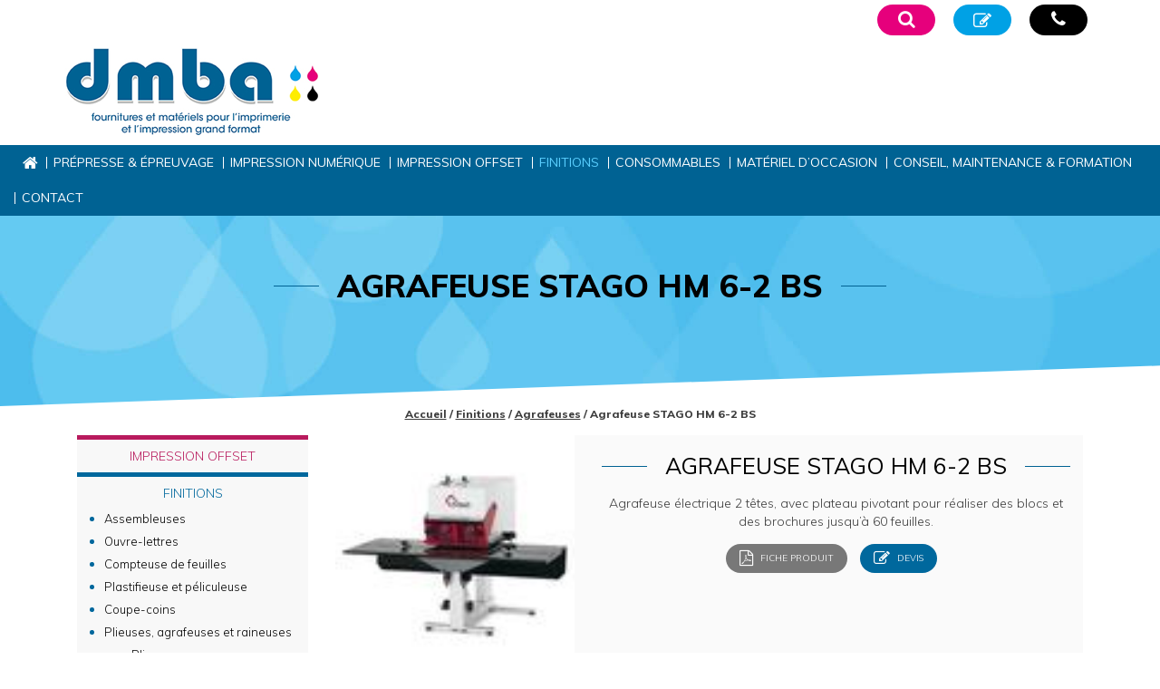

--- FILE ---
content_type: text/html; charset=UTF-8
request_url: https://www.dmba.fr/produit/agrafeuse-stago-hm-6-2-bs/
body_size: 17899
content:
<!DOCTYPE html>
<html lang="fr-FR">
<head>
    <meta http-equiv="content-type" content="text/html; charset=UTF-8" />
    
    <meta http-equiv="X-UA-Compatible" content="IE=edge">
    <meta name="viewport" content="width=device-width, initial-scale=1">
    <link rel="pingback" href="https://www.dmba.fr/xmlrpc.php" />
	
    <meta name='robots' content='index, follow, max-image-preview:large, max-snippet:-1, max-video-preview:-1' />

<!-- Google Tag Manager for WordPress by gtm4wp.com -->
<script data-cfasync="false" data-pagespeed-no-defer>
	var gtm4wp_datalayer_name = "dataLayer";
	var dataLayer = dataLayer || [];
</script>
<!-- End Google Tag Manager for WordPress by gtm4wp.com -->
	<!-- This site is optimized with the Yoast SEO plugin v26.8 - https://yoast.com/product/yoast-seo-wordpress/ -->
	<title>Agrafeuse STAGO HM 6-2 BS | www.dmba.fr</title>
	<link rel="canonical" href="https://www.dmba.fr/produit/agrafeuse-stago-hm-6-2-bs/" />
	<meta property="og:locale" content="fr_FR" />
	<meta property="og:type" content="article" />
	<meta property="og:title" content="Agrafeuse STAGO HM 6-2 BS | www.dmba.fr" />
	<meta property="og:description" content="Agrafeuse électrique 2 têtes, avec plateau pivotant pour réaliser des blocs et des brochures jusqu&rsquo;à 60 feuilles." />
	<meta property="og:url" content="https://www.dmba.fr/produit/agrafeuse-stago-hm-6-2-bs/" />
	<meta property="og:site_name" content="www.dmba.fr" />
	<meta property="article:publisher" content="https://www.facebook.com/dmba.caen" />
	<meta property="og:image" content="https://www.dmba.fr/wp-content/uploads/2018/01/agrafeuse-stago-hm-6-2-bs-clementz.jpg" />
	<meta property="og:image:width" content="100" />
	<meta property="og:image:height" content="100" />
	<meta property="og:image:type" content="image/jpeg" />
	<meta name="twitter:card" content="summary_large_image" />
	<script type="application/ld+json" class="yoast-schema-graph">{"@context":"https://schema.org","@graph":[{"@type":"WebPage","@id":"https://www.dmba.fr/produit/agrafeuse-stago-hm-6-2-bs/","url":"https://www.dmba.fr/produit/agrafeuse-stago-hm-6-2-bs/","name":"Agrafeuse STAGO HM 6-2 BS | www.dmba.fr","isPartOf":{"@id":"https://www.dmba.fr/#website"},"primaryImageOfPage":{"@id":"https://www.dmba.fr/produit/agrafeuse-stago-hm-6-2-bs/#primaryimage"},"image":{"@id":"https://www.dmba.fr/produit/agrafeuse-stago-hm-6-2-bs/#primaryimage"},"thumbnailUrl":"https://www.dmba.fr/wp-content/uploads/2018/01/agrafeuse-stago-hm-6-2-bs-clementz.jpg","datePublished":"2018-01-08T10:55:36+00:00","breadcrumb":{"@id":"https://www.dmba.fr/produit/agrafeuse-stago-hm-6-2-bs/#breadcrumb"},"inLanguage":"fr-FR","potentialAction":[{"@type":"ReadAction","target":["https://www.dmba.fr/produit/agrafeuse-stago-hm-6-2-bs/"]}]},{"@type":"ImageObject","inLanguage":"fr-FR","@id":"https://www.dmba.fr/produit/agrafeuse-stago-hm-6-2-bs/#primaryimage","url":"https://www.dmba.fr/wp-content/uploads/2018/01/agrafeuse-stago-hm-6-2-bs-clementz.jpg","contentUrl":"https://www.dmba.fr/wp-content/uploads/2018/01/agrafeuse-stago-hm-6-2-bs-clementz.jpg","width":100,"height":100,"caption":"agrafeuse stago hm 6-2 bs clementz"},{"@type":"BreadcrumbList","@id":"https://www.dmba.fr/produit/agrafeuse-stago-hm-6-2-bs/#breadcrumb","itemListElement":[{"@type":"ListItem","position":1,"name":"Accueil","item":"https://www.dmba.fr/"},{"@type":"ListItem","position":2,"name":"Nos produits","item":"https://www.dmba.fr/boutique/"},{"@type":"ListItem","position":3,"name":"Agrafeuse STAGO HM 6-2 BS"}]},{"@type":"WebSite","@id":"https://www.dmba.fr/#website","url":"https://www.dmba.fr/","name":"www.dmba.fr","description":"fournitures et matériels pour imprimerie et impression grand format","publisher":{"@id":"https://www.dmba.fr/#organization"},"potentialAction":[{"@type":"SearchAction","target":{"@type":"EntryPoint","urlTemplate":"https://www.dmba.fr/?s={search_term_string}"},"query-input":{"@type":"PropertyValueSpecification","valueRequired":true,"valueName":"search_term_string"}}],"inLanguage":"fr-FR"},{"@type":"Organization","@id":"https://www.dmba.fr/#organization","name":"DMBA","url":"https://www.dmba.fr/","logo":{"@type":"ImageObject","inLanguage":"fr-FR","@id":"https://www.dmba.fr/#/schema/logo/image/","url":"https://www.dmba.fr/wp-content/uploads/2017/07/logo.png","contentUrl":"https://www.dmba.fr/wp-content/uploads/2017/07/logo.png","width":284,"height":101,"caption":"DMBA"},"image":{"@id":"https://www.dmba.fr/#/schema/logo/image/"},"sameAs":["https://www.facebook.com/dmba.caen"]}]}</script>
	<!-- / Yoast SEO plugin. -->


<link rel='dns-prefetch' href='//hcaptcha.com' />
<link rel="alternate" title="oEmbed (JSON)" type="application/json+oembed" href="https://www.dmba.fr/wp-json/oembed/1.0/embed?url=https%3A%2F%2Fwww.dmba.fr%2Fproduit%2Fagrafeuse-stago-hm-6-2-bs%2F" />
<link rel="alternate" title="oEmbed (XML)" type="text/xml+oembed" href="https://www.dmba.fr/wp-json/oembed/1.0/embed?url=https%3A%2F%2Fwww.dmba.fr%2Fproduit%2Fagrafeuse-stago-hm-6-2-bs%2F&#038;format=xml" />
<style id='wp-img-auto-sizes-contain-inline-css' type='text/css'>
img:is([sizes=auto i],[sizes^="auto," i]){contain-intrinsic-size:3000px 1500px}
/*# sourceURL=wp-img-auto-sizes-contain-inline-css */
</style>
<style id='wp-emoji-styles-inline-css' type='text/css'>

	img.wp-smiley, img.emoji {
		display: inline !important;
		border: none !important;
		box-shadow: none !important;
		height: 1em !important;
		width: 1em !important;
		margin: 0 0.07em !important;
		vertical-align: -0.1em !important;
		background: none !important;
		padding: 0 !important;
	}
/*# sourceURL=wp-emoji-styles-inline-css */
</style>
<link rel='stylesheet' id='wp-block-library-css' href='https://www.dmba.fr/wp-includes/css/dist/block-library/style.min.css?ver=3219c353937796a3f8f7f7e5055b5002' type='text/css' media='all' />
<style id='wp-block-library-inline-css' type='text/css'>
/*wp_block_styles_on_demand_placeholder:69754bd38b66f*/
/*# sourceURL=wp-block-library-inline-css */
</style>
<style id='classic-theme-styles-inline-css' type='text/css'>
/*! This file is auto-generated */
.wp-block-button__link{color:#fff;background-color:#32373c;border-radius:9999px;box-shadow:none;text-decoration:none;padding:calc(.667em + 2px) calc(1.333em + 2px);font-size:1.125em}.wp-block-file__button{background:#32373c;color:#fff;text-decoration:none}
/*# sourceURL=/wp-includes/css/classic-themes.min.css */
</style>
<link rel='stylesheet' id='nbcpf-intlTelInput-style-css' href='https://www.dmba.fr/wp-content/plugins/country-phone-field-contact-form-7/assets/css/intlTelInput.min.css?ver=3219c353937796a3f8f7f7e5055b5002' type='text/css' media='all' />
<link rel='stylesheet' id='nbcpf-countryFlag-style-css' href='https://www.dmba.fr/wp-content/plugins/country-phone-field-contact-form-7/assets/css/countrySelect.min.css?ver=3219c353937796a3f8f7f7e5055b5002' type='text/css' media='all' />
<link rel='stylesheet' id='responsive-lightbox-swipebox-css' href='https://www.dmba.fr/wp-content/plugins/responsive-lightbox/assets/swipebox/swipebox.min.css?ver=1.5.2' type='text/css' media='all' />
<style id='woocommerce-inline-inline-css' type='text/css'>
.woocommerce form .form-row .required { visibility: visible; }
/*# sourceURL=woocommerce-inline-inline-css */
</style>
<link rel='stylesheet' id='eeb-css-frontend-css' href='https://www.dmba.fr/wp-content/plugins/email-encoder-bundle/assets/css/style.css?ver=54d4eedc552c499c4a8d6b89c23d3df1' type='text/css' media='all' />
<link rel='stylesheet' id='ywctm-frontend-css' href='https://www.dmba.fr/wp-content/plugins/yith-woocommerce-catalog-mode/assets/css/frontend.min.css?ver=2.52.0' type='text/css' media='all' />
<style id='ywctm-frontend-inline-css' type='text/css'>
form.cart button.single_add_to_cart_button, .ppc-button-wrapper, .wc-ppcp-paylater-msg__container, form.cart .quantity, .widget.woocommerce.widget_shopping_cart{display: none !important}
/*# sourceURL=ywctm-frontend-inline-css */
</style>
<link rel='stylesheet' id='bootstrap-css-css' href='https://www.dmba.fr/wp-content/themes/dmba/css/bootstrap.css?ver=3219c353937796a3f8f7f7e5055b5002' type='text/css' media='all' />
<link rel='stylesheet' id='stylesheet-css' href='https://www.dmba.fr/wp-content/themes/dmba/style.css?ver=1' type='text/css' media='all' />
<link rel='stylesheet' id='jquery-flexslider-css-css' href='https://www.dmba.fr/wp-content/themes/dmba/css/flexslider.css?ver=3219c353937796a3f8f7f7e5055b5002' type='text/css' media='all' />
<link rel='stylesheet' id='wp_mailjet_form_builder_widget-widget-front-styles-css' href='https://www.dmba.fr/wp-content/plugins/mailjet-for-wordpress/src/widgetformbuilder/css/front-widget.css?ver=6.1.6' type='text/css' media='all' />
<link rel='stylesheet' id='axeptio/main-css' href='https://www.dmba.fr/wp-content/plugins/axeptio-sdk-integration/dist/css/frontend/main.css' type='text/css' media='all' />
<link rel='stylesheet' id='cf7cf-style-css' href='https://www.dmba.fr/wp-content/plugins/cf7-conditional-fields/style.css?ver=2.6.7' type='text/css' media='all' />
<script type="text/javascript" src="https://www.dmba.fr/wp-includes/js/jquery/jquery.min.js?ver=3.7.1" id="jquery-core-js"></script>
<script type="text/javascript" src="https://www.dmba.fr/wp-includes/js/jquery/jquery-migrate.min.js?ver=3.4.1" id="jquery-migrate-js"></script>
<script type="text/javascript" src="https://www.dmba.fr/wp-content/plugins/responsive-lightbox/assets/dompurify/purify.min.js?ver=3.3.1" id="dompurify-js"></script>
<script type="text/javascript" id="responsive-lightbox-sanitizer-js-before">
/* <![CDATA[ */
window.RLG = window.RLG || {}; window.RLG.sanitizeAllowedHosts = ["youtube.com","www.youtube.com","youtu.be","vimeo.com","player.vimeo.com"];
//# sourceURL=responsive-lightbox-sanitizer-js-before
/* ]]> */
</script>
<script type="text/javascript" src="https://www.dmba.fr/wp-content/plugins/responsive-lightbox/js/sanitizer.js?ver=2.6.1" id="responsive-lightbox-sanitizer-js"></script>
<script type="text/javascript" src="https://www.dmba.fr/wp-content/plugins/responsive-lightbox/assets/swipebox/jquery.swipebox.min.js?ver=1.5.2" id="responsive-lightbox-swipebox-js"></script>
<script type="text/javascript" src="https://www.dmba.fr/wp-includes/js/underscore.min.js?ver=1.13.7" id="underscore-js"></script>
<script type="text/javascript" src="https://www.dmba.fr/wp-content/plugins/responsive-lightbox/assets/infinitescroll/infinite-scroll.pkgd.min.js?ver=4.0.1" id="responsive-lightbox-infinite-scroll-js"></script>
<script type="text/javascript" id="responsive-lightbox-js-before">
/* <![CDATA[ */
var rlArgs = {"script":"swipebox","selector":"lightbox","customEvents":"","activeGalleries":true,"animation":true,"hideCloseButtonOnMobile":false,"removeBarsOnMobile":false,"hideBars":true,"hideBarsDelay":5000,"videoMaxWidth":1080,"useSVG":true,"loopAtEnd":false,"woocommerce_gallery":false,"ajaxurl":"https:\/\/www.dmba.fr\/wp-admin\/admin-ajax.php","nonce":"3a1869bd13","preview":false,"postId":197,"scriptExtension":false};

//# sourceURL=responsive-lightbox-js-before
/* ]]> */
</script>
<script type="text/javascript" src="https://www.dmba.fr/wp-content/plugins/responsive-lightbox/js/front.js?ver=2.6.1" id="responsive-lightbox-js"></script>
<script type="text/javascript" src="https://www.dmba.fr/wp-content/plugins/woocommerce/assets/js/jquery-blockui/jquery.blockUI.min.js?ver=2.7.0-wc.10.4.3" id="wc-jquery-blockui-js" data-wp-strategy="defer"></script>
<script type="text/javascript" id="wc-add-to-cart-js-extra">
/* <![CDATA[ */
var wc_add_to_cart_params = {"ajax_url":"/wp-admin/admin-ajax.php","wc_ajax_url":"/?wc-ajax=%%endpoint%%","i18n_view_cart":"Voir le panier","cart_url":"https://www.dmba.fr/?page_id=6","is_cart":"","cart_redirect_after_add":"no"};
//# sourceURL=wc-add-to-cart-js-extra
/* ]]> */
</script>
<script type="text/javascript" src="https://www.dmba.fr/wp-content/plugins/woocommerce/assets/js/frontend/add-to-cart.min.js?ver=10.4.3" id="wc-add-to-cart-js" data-wp-strategy="defer"></script>
<script type="text/javascript" id="wc-single-product-js-extra">
/* <![CDATA[ */
var wc_single_product_params = {"i18n_required_rating_text":"Veuillez s\u00e9lectionner une note","i18n_rating_options":["1\u00a0\u00e9toile sur 5","2\u00a0\u00e9toiles sur 5","3\u00a0\u00e9toiles sur 5","4\u00a0\u00e9toiles sur 5","5\u00a0\u00e9toiles sur 5"],"i18n_product_gallery_trigger_text":"Voir la galerie d\u2019images en plein \u00e9cran","review_rating_required":"yes","flexslider":{"rtl":false,"animation":"slide","smoothHeight":true,"directionNav":false,"controlNav":"thumbnails","slideshow":false,"animationSpeed":500,"animationLoop":false,"allowOneSlide":false},"zoom_enabled":"","zoom_options":[],"photoswipe_enabled":"","photoswipe_options":{"shareEl":false,"closeOnScroll":false,"history":false,"hideAnimationDuration":0,"showAnimationDuration":0},"flexslider_enabled":""};
//# sourceURL=wc-single-product-js-extra
/* ]]> */
</script>
<script type="text/javascript" src="https://www.dmba.fr/wp-content/plugins/woocommerce/assets/js/frontend/single-product.min.js?ver=10.4.3" id="wc-single-product-js" defer="defer" data-wp-strategy="defer"></script>
<script type="text/javascript" src="https://www.dmba.fr/wp-content/plugins/woocommerce/assets/js/js-cookie/js.cookie.min.js?ver=2.1.4-wc.10.4.3" id="wc-js-cookie-js" defer="defer" data-wp-strategy="defer"></script>
<script type="text/javascript" id="woocommerce-js-extra">
/* <![CDATA[ */
var woocommerce_params = {"ajax_url":"/wp-admin/admin-ajax.php","wc_ajax_url":"/?wc-ajax=%%endpoint%%","i18n_password_show":"Afficher le mot de passe","i18n_password_hide":"Masquer le mot de passe"};
//# sourceURL=woocommerce-js-extra
/* ]]> */
</script>
<script type="text/javascript" src="https://www.dmba.fr/wp-content/plugins/woocommerce/assets/js/frontend/woocommerce.min.js?ver=10.4.3" id="woocommerce-js" defer="defer" data-wp-strategy="defer"></script>
<script type="text/javascript" src="https://www.dmba.fr/wp-content/plugins/email-encoder-bundle/assets/js/custom.js?ver=2c542c9989f589cd5318f5cef6a9ecd7" id="eeb-js-frontend-js"></script>
<script type="text/javascript" src="https://www.dmba.fr/wp-content/plugins/js_composer/assets/js/vendors/woocommerce-add-to-cart.js?ver=8.7.2" id="vc_woocommerce-add-to-cart-js-js"></script>
<script type="text/javascript" src="https://www.dmba.fr/wp-content/themes/dmba/js/bootstrap.min.js?ver=3219c353937796a3f8f7f7e5055b5002" id="bootstrap-js-js"></script>
<script type="text/javascript" src="https://www.dmba.fr/wp-content/themes/dmba/js/jquery.flexslider-min.js?ver=3219c353937796a3f8f7f7e5055b5002" id="jquery-flexslider-min-js"></script>
<script type="text/javascript" src="https://www.dmba.fr/wp-content/themes/dmba/js/jquery.spritely.js?ver=3219c353937796a3f8f7f7e5055b5002" id="jquery-spritely-js"></script>
<script type="text/javascript" id="nr-functions-js-extra">
/* <![CDATA[ */
var lang = {"s1":"R\u00c9SERVEZ VOTRE CHAMBRE","s2":"DATE D'ARRIV\u00c9E","s3":"NOMBRE DE NUITS","s4":"ADULTES","s5":"ENFANTS","s6":"JE R\u00c9SERVE"};
//# sourceURL=nr-functions-js-extra
/* ]]> */
</script>
<script type="text/javascript" src="https://www.dmba.fr/wp-content/themes/dmba/js/functions.js?ver=3219c353937796a3f8f7f7e5055b5002" id="nr-functions-js"></script>
<script></script><link rel="https://api.w.org/" href="https://www.dmba.fr/wp-json/" /><link rel="alternate" title="JSON" type="application/json" href="https://www.dmba.fr/wp-json/wp/v2/product/197" /><style>
.h-captcha{position:relative;display:block;margin-bottom:2rem;padding:0;clear:both}.h-captcha[data-size="normal"]{width:302px;height:76px}.h-captcha[data-size="compact"]{width:158px;height:138px}.h-captcha[data-size="invisible"]{display:none}.h-captcha iframe{z-index:1}.h-captcha::before{content:"";display:block;position:absolute;top:0;left:0;background:url(https://www.dmba.fr/wp-content/plugins/hcaptcha-for-forms-and-more/assets/images/hcaptcha-div-logo.svg) no-repeat;border:1px solid #fff0;border-radius:4px;box-sizing:border-box}.h-captcha::after{content:"The hCaptcha loading is delayed until user interaction.";font-family:-apple-system,system-ui,BlinkMacSystemFont,"Segoe UI",Roboto,Oxygen,Ubuntu,"Helvetica Neue",Arial,sans-serif;font-size:10px;font-weight:500;position:absolute;top:0;bottom:0;left:0;right:0;box-sizing:border-box;color:#bf1722;opacity:0}.h-captcha:not(:has(iframe))::after{animation:hcap-msg-fade-in .3s ease forwards;animation-delay:2s}.h-captcha:has(iframe)::after{animation:none;opacity:0}@keyframes hcap-msg-fade-in{to{opacity:1}}.h-captcha[data-size="normal"]::before{width:302px;height:76px;background-position:93.8% 28%}.h-captcha[data-size="normal"]::after{width:302px;height:76px;display:flex;flex-wrap:wrap;align-content:center;line-height:normal;padding:0 75px 0 10px}.h-captcha[data-size="compact"]::before{width:158px;height:138px;background-position:49.9% 78.8%}.h-captcha[data-size="compact"]::after{width:158px;height:138px;text-align:center;line-height:normal;padding:24px 10px 10px 10px}.h-captcha[data-theme="light"]::before,body.is-light-theme .h-captcha[data-theme="auto"]::before,.h-captcha[data-theme="auto"]::before{background-color:#fafafa;border:1px solid #e0e0e0}.h-captcha[data-theme="dark"]::before,body.is-dark-theme .h-captcha[data-theme="auto"]::before,html.wp-dark-mode-active .h-captcha[data-theme="auto"]::before,html.drdt-dark-mode .h-captcha[data-theme="auto"]::before{background-image:url(https://www.dmba.fr/wp-content/plugins/hcaptcha-for-forms-and-more/assets/images/hcaptcha-div-logo-white.svg);background-repeat:no-repeat;background-color:#333;border:1px solid #f5f5f5}@media (prefers-color-scheme:dark){.h-captcha[data-theme="auto"]::before{background-image:url(https://www.dmba.fr/wp-content/plugins/hcaptcha-for-forms-and-more/assets/images/hcaptcha-div-logo-white.svg);background-repeat:no-repeat;background-color:#333;border:1px solid #f5f5f5}}.h-captcha[data-theme="custom"]::before{background-color:initial}.h-captcha[data-size="invisible"]::before,.h-captcha[data-size="invisible"]::after{display:none}.h-captcha iframe{position:relative}div[style*="z-index: 2147483647"] div[style*="border-width: 11px"][style*="position: absolute"][style*="pointer-events: none"]{border-style:none}
</style>

<!-- Google Tag Manager for WordPress by gtm4wp.com -->
<!-- GTM Container placement set to automatic -->
<script data-cfasync="false" data-pagespeed-no-defer type="text/javascript">
	var dataLayer_content = {"pagePostType":"product","pagePostType2":"single-product","pagePostAuthor":"Agence Nouveau regard"};
	dataLayer.push( dataLayer_content );
</script>
<script data-cfasync="false" data-pagespeed-no-defer type="text/javascript">
(function(w,d,s,l,i){w[l]=w[l]||[];w[l].push({'gtm.start':
new Date().getTime(),event:'gtm.js'});var f=d.getElementsByTagName(s)[0],
j=d.createElement(s),dl=l!='dataLayer'?'&l='+l:'';j.async=true;j.src=
'//www.googletagmanager.com/gtm.js?id='+i+dl;f.parentNode.insertBefore(j,f);
})(window,document,'script','dataLayer','GTM-WZ2F843Z');
</script>
<!-- End Google Tag Manager for WordPress by gtm4wp.com -->	<noscript><style>.woocommerce-product-gallery{ opacity: 1 !important; }</style></noscript>
	<meta name="generator" content="Powered by WPBakery Page Builder - drag and drop page builder for WordPress."/>
<!-- Aucune version AMP HTML n&#039;est disponible pour cette URL. --><style>
span[data-name="hcap-cf7"] .h-captcha{margin-bottom:0}span[data-name="hcap-cf7"]~input[type="submit"],span[data-name="hcap-cf7"]~button[type="submit"]{margin-top:2rem}
</style>
<link rel="icon" href="https://www.dmba.fr/wp-content/uploads/2017/07/cropped-favicon-32x32.jpg" sizes="32x32" />
<link rel="icon" href="https://www.dmba.fr/wp-content/uploads/2017/07/cropped-favicon-192x192.jpg" sizes="192x192" />
<link rel="apple-touch-icon" href="https://www.dmba.fr/wp-content/uploads/2017/07/cropped-favicon-180x180.jpg" />
<meta name="msapplication-TileImage" content="https://www.dmba.fr/wp-content/uploads/2017/07/cropped-favicon-270x270.jpg" />
<noscript><style> .wpb_animate_when_almost_visible { opacity: 1; }</style></noscript>	
		<style>
			
			.masonry_woocommerce_category.masonry_woocommerce_category_30{
				color:#ec6608;
				border-color:#ec6608;
			}
			.masonry_woocommerce_category.masonry_woocommerce_category_30 .title_cat a {
				color:#ec6608;
			}
			
			.product-categories > li.cat-parent.cat-item-30 > a,
			.product-categories > li.cat-item-30 > a
			{
				border-color: #ec6608;
				color:#ec6608;
			}
			.product-categories li.cat-parent.cat-item-30 .children li
			{
				color:#ec6608;
			}
			
			.product-categories li.cat-parent.cat-item-30 .children li.current-cat > a {
				color:#ec6608;
			}
			
			.term-30 .product-category a span.woocommerce-loop-category__title ,
			.term-30 .woocommerce-products-header__title.page-title
			{
				background-color: #ec6608;
			}
	
			.product_parent_cat_30.woocommerce-page ul.products li.type-product .product-list,
			.term-30.woocommerce-page ul.products li.type-product .product-list
			{
				border-color: #ec6608;
			}
			.product_parent_cat_30.woocommerce-page ul.products li.product .woocommerce-loop-product__title,
			.term-30.woocommerce-page ul.products li.product .woocommerce-loop-product__title			
			{
				color: #ec6608;
			}
			
			.product_parent_cat_30.woocommerce-page .woocommerce-products-header__title.page-title,
			.term-30.woocommerce-page .woocommerce-products-header__title.page-title
			{
				background-color:#ec6608;
			}
			
				
			.masonry_woocommerce_category.masonry_woocommerce_category_93{
				color:#ec6608;
				border-color:#ec6608;
			}
			.masonry_woocommerce_category.masonry_woocommerce_category_93 .title_cat a {
				color:#ec6608;
			}
			
			.product-categories > li.cat-parent.cat-item-93 > a,
			.product-categories > li.cat-item-93 > a
			{
				border-color: #ec6608;
				color:#ec6608;
			}
			.product-categories li.cat-parent.cat-item-93 .children li
			{
				color:#ec6608;
			}
			
			.product-categories li.cat-parent.cat-item-93 .children li.current-cat > a {
				color:#ec6608;
			}
			
			.term-93 .product-category a span.woocommerce-loop-category__title ,
			.term-93 .woocommerce-products-header__title.page-title
			{
				background-color: #ec6608;
			}
	
			.product_parent_cat_93.woocommerce-page ul.products li.type-product .product-list,
			.term-93.woocommerce-page ul.products li.type-product .product-list
			{
				border-color: #ec6608;
			}
			.product_parent_cat_93.woocommerce-page ul.products li.product .woocommerce-loop-product__title,
			.term-93.woocommerce-page ul.products li.product .woocommerce-loop-product__title			
			{
				color: #ec6608;
			}
			
			.product_parent_cat_93.woocommerce-page .woocommerce-products-header__title.page-title,
			.term-93.woocommerce-page .woocommerce-products-header__title.page-title
			{
				background-color:#ec6608;
			}
			
				
			.masonry_woocommerce_category.masonry_woocommerce_category_41{
				color:#b81a5d;
				border-color:#b81a5d;
			}
			.masonry_woocommerce_category.masonry_woocommerce_category_41 .title_cat a {
				color:#b81a5d;
			}
			
			.product-categories > li.cat-parent.cat-item-41 > a,
			.product-categories > li.cat-item-41 > a
			{
				border-color: #b81a5d;
				color:#b81a5d;
			}
			.product-categories li.cat-parent.cat-item-41 .children li
			{
				color:#b81a5d;
			}
			
			.product-categories li.cat-parent.cat-item-41 .children li.current-cat > a {
				color:#b81a5d;
			}
			
			.term-41 .product-category a span.woocommerce-loop-category__title ,
			.term-41 .woocommerce-products-header__title.page-title
			{
				background-color: #b81a5d;
			}
	
			.product_parent_cat_41.woocommerce-page ul.products li.type-product .product-list,
			.term-41.woocommerce-page ul.products li.type-product .product-list
			{
				border-color: #b81a5d;
			}
			.product_parent_cat_41.woocommerce-page ul.products li.product .woocommerce-loop-product__title,
			.term-41.woocommerce-page ul.products li.product .woocommerce-loop-product__title			
			{
				color: #b81a5d;
			}
			
			.product_parent_cat_41.woocommerce-page .woocommerce-products-header__title.page-title,
			.term-41.woocommerce-page .woocommerce-products-header__title.page-title
			{
				background-color:#b81a5d;
			}
			
				
			.masonry_woocommerce_category.masonry_woocommerce_category_18{
				color:#b81a5d;
				border-color:#b81a5d;
			}
			.masonry_woocommerce_category.masonry_woocommerce_category_18 .title_cat a {
				color:#b81a5d;
			}
			
			.product-categories > li.cat-parent.cat-item-18 > a,
			.product-categories > li.cat-item-18 > a
			{
				border-color: #b81a5d;
				color:#b81a5d;
			}
			.product-categories li.cat-parent.cat-item-18 .children li
			{
				color:#b81a5d;
			}
			
			.product-categories li.cat-parent.cat-item-18 .children li.current-cat > a {
				color:#b81a5d;
			}
			
			.term-18 .product-category a span.woocommerce-loop-category__title ,
			.term-18 .woocommerce-products-header__title.page-title
			{
				background-color: #b81a5d;
			}
	
			.product_parent_cat_18.woocommerce-page ul.products li.type-product .product-list,
			.term-18.woocommerce-page ul.products li.type-product .product-list
			{
				border-color: #b81a5d;
			}
			.product_parent_cat_18.woocommerce-page ul.products li.product .woocommerce-loop-product__title,
			.term-18.woocommerce-page ul.products li.product .woocommerce-loop-product__title			
			{
				color: #b81a5d;
			}
			
			.product_parent_cat_18.woocommerce-page .woocommerce-products-header__title.page-title,
			.term-18.woocommerce-page .woocommerce-products-header__title.page-title
			{
				background-color:#b81a5d;
			}
			
				
			.masonry_woocommerce_category.masonry_woocommerce_category_31{
				color:#ec6608;
				border-color:#ec6608;
			}
			.masonry_woocommerce_category.masonry_woocommerce_category_31 .title_cat a {
				color:#ec6608;
			}
			
			.product-categories > li.cat-parent.cat-item-31 > a,
			.product-categories > li.cat-item-31 > a
			{
				border-color: #ec6608;
				color:#ec6608;
			}
			.product-categories li.cat-parent.cat-item-31 .children li
			{
				color:#ec6608;
			}
			
			.product-categories li.cat-parent.cat-item-31 .children li.current-cat > a {
				color:#ec6608;
			}
			
			.term-31 .product-category a span.woocommerce-loop-category__title ,
			.term-31 .woocommerce-products-header__title.page-title
			{
				background-color: #ec6608;
			}
	
			.product_parent_cat_31.woocommerce-page ul.products li.type-product .product-list,
			.term-31.woocommerce-page ul.products li.type-product .product-list
			{
				border-color: #ec6608;
			}
			.product_parent_cat_31.woocommerce-page ul.products li.product .woocommerce-loop-product__title,
			.term-31.woocommerce-page ul.products li.product .woocommerce-loop-product__title			
			{
				color: #ec6608;
			}
			
			.product_parent_cat_31.woocommerce-page .woocommerce-products-header__title.page-title,
			.term-31.woocommerce-page .woocommerce-products-header__title.page-title
			{
				background-color:#ec6608;
			}
			
				
			.masonry_woocommerce_category.masonry_woocommerce_category_19{
				color:#00689d;
				border-color:#00689d;
			}
			.masonry_woocommerce_category.masonry_woocommerce_category_19 .title_cat a {
				color:#00689d;
			}
			
			.product-categories > li.cat-parent.cat-item-19 > a,
			.product-categories > li.cat-item-19 > a
			{
				border-color: #00689d;
				color:#00689d;
			}
			.product-categories li.cat-parent.cat-item-19 .children li
			{
				color:#00689d;
			}
			
			.product-categories li.cat-parent.cat-item-19 .children li.current-cat > a {
				color:#00689d;
			}
			
			.term-19 .product-category a span.woocommerce-loop-category__title ,
			.term-19 .woocommerce-products-header__title.page-title
			{
				background-color: #00689d;
			}
	
			.product_parent_cat_19.woocommerce-page ul.products li.type-product .product-list,
			.term-19.woocommerce-page ul.products li.type-product .product-list
			{
				border-color: #00689d;
			}
			.product_parent_cat_19.woocommerce-page ul.products li.product .woocommerce-loop-product__title,
			.term-19.woocommerce-page ul.products li.product .woocommerce-loop-product__title			
			{
				color: #00689d;
			}
			
			.product_parent_cat_19.woocommerce-page .woocommerce-products-header__title.page-title,
			.term-19.woocommerce-page .woocommerce-products-header__title.page-title
			{
				background-color:#00689d;
			}
			
				
			.masonry_woocommerce_category.masonry_woocommerce_category_42{
				color:#b81a5d;
				border-color:#b81a5d;
			}
			.masonry_woocommerce_category.masonry_woocommerce_category_42 .title_cat a {
				color:#b81a5d;
			}
			
			.product-categories > li.cat-parent.cat-item-42 > a,
			.product-categories > li.cat-item-42 > a
			{
				border-color: #b81a5d;
				color:#b81a5d;
			}
			.product-categories li.cat-parent.cat-item-42 .children li
			{
				color:#b81a5d;
			}
			
			.product-categories li.cat-parent.cat-item-42 .children li.current-cat > a {
				color:#b81a5d;
			}
			
			.term-42 .product-category a span.woocommerce-loop-category__title ,
			.term-42 .woocommerce-products-header__title.page-title
			{
				background-color: #b81a5d;
			}
	
			.product_parent_cat_42.woocommerce-page ul.products li.type-product .product-list,
			.term-42.woocommerce-page ul.products li.type-product .product-list
			{
				border-color: #b81a5d;
			}
			.product_parent_cat_42.woocommerce-page ul.products li.product .woocommerce-loop-product__title,
			.term-42.woocommerce-page ul.products li.product .woocommerce-loop-product__title			
			{
				color: #b81a5d;
			}
			
			.product_parent_cat_42.woocommerce-page .woocommerce-products-header__title.page-title,
			.term-42.woocommerce-page .woocommerce-products-header__title.page-title
			{
				background-color:#b81a5d;
			}
			
				
			.masonry_woocommerce_category.masonry_woocommerce_category_16{
				color:#fbba00;
				border-color:#fbba00;
			}
			.masonry_woocommerce_category.masonry_woocommerce_category_16 .title_cat a {
				color:#fbba00;
			}
			
			.product-categories > li.cat-parent.cat-item-16 > a,
			.product-categories > li.cat-item-16 > a
			{
				border-color: #fbba00;
				color:#fbba00;
			}
			.product-categories li.cat-parent.cat-item-16 .children li
			{
				color:#fbba00;
			}
			
			.product-categories li.cat-parent.cat-item-16 .children li.current-cat > a {
				color:#fbba00;
			}
			
			.term-16 .product-category a span.woocommerce-loop-category__title ,
			.term-16 .woocommerce-products-header__title.page-title
			{
				background-color: #fbba00;
			}
	
			.product_parent_cat_16.woocommerce-page ul.products li.type-product .product-list,
			.term-16.woocommerce-page ul.products li.type-product .product-list
			{
				border-color: #fbba00;
			}
			.product_parent_cat_16.woocommerce-page ul.products li.product .woocommerce-loop-product__title,
			.term-16.woocommerce-page ul.products li.product .woocommerce-loop-product__title			
			{
				color: #fbba00;
			}
			
			.product_parent_cat_16.woocommerce-page .woocommerce-products-header__title.page-title,
			.term-16.woocommerce-page .woocommerce-products-header__title.page-title
			{
				background-color:#fbba00;
			}
			
				
			.masonry_woocommerce_category.masonry_woocommerce_category_20{
				color:#0092a9;
				border-color:#0092a9;
			}
			.masonry_woocommerce_category.masonry_woocommerce_category_20 .title_cat a {
				color:#0092a9;
			}
			
			.product-categories > li.cat-parent.cat-item-20 > a,
			.product-categories > li.cat-item-20 > a
			{
				border-color: #0092a9;
				color:#0092a9;
			}
			.product-categories li.cat-parent.cat-item-20 .children li
			{
				color:#0092a9;
			}
			
			.product-categories li.cat-parent.cat-item-20 .children li.current-cat > a {
				color:#0092a9;
			}
			
			.term-20 .product-category a span.woocommerce-loop-category__title ,
			.term-20 .woocommerce-products-header__title.page-title
			{
				background-color: #0092a9;
			}
	
			.product_parent_cat_20.woocommerce-page ul.products li.type-product .product-list,
			.term-20.woocommerce-page ul.products li.type-product .product-list
			{
				border-color: #0092a9;
			}
			.product_parent_cat_20.woocommerce-page ul.products li.product .woocommerce-loop-product__title,
			.term-20.woocommerce-page ul.products li.product .woocommerce-loop-product__title			
			{
				color: #0092a9;
			}
			
			.product_parent_cat_20.woocommerce-page .woocommerce-products-header__title.page-title,
			.term-20.woocommerce-page .woocommerce-products-header__title.page-title
			{
				background-color:#0092a9;
			}
			
				
			.masonry_woocommerce_category.masonry_woocommerce_category_24{
				color:#fbba00;
				border-color:#fbba00;
			}
			.masonry_woocommerce_category.masonry_woocommerce_category_24 .title_cat a {
				color:#fbba00;
			}
			
			.product-categories > li.cat-parent.cat-item-24 > a,
			.product-categories > li.cat-item-24 > a
			{
				border-color: #fbba00;
				color:#fbba00;
			}
			.product-categories li.cat-parent.cat-item-24 .children li
			{
				color:#fbba00;
			}
			
			.product-categories li.cat-parent.cat-item-24 .children li.current-cat > a {
				color:#fbba00;
			}
			
			.term-24 .product-category a span.woocommerce-loop-category__title ,
			.term-24 .woocommerce-products-header__title.page-title
			{
				background-color: #fbba00;
			}
	
			.product_parent_cat_24.woocommerce-page ul.products li.type-product .product-list,
			.term-24.woocommerce-page ul.products li.type-product .product-list
			{
				border-color: #fbba00;
			}
			.product_parent_cat_24.woocommerce-page ul.products li.product .woocommerce-loop-product__title,
			.term-24.woocommerce-page ul.products li.product .woocommerce-loop-product__title			
			{
				color: #fbba00;
			}
			
			.product_parent_cat_24.woocommerce-page .woocommerce-products-header__title.page-title,
			.term-24.woocommerce-page .woocommerce-products-header__title.page-title
			{
				background-color:#fbba00;
			}
			
				
			.masonry_woocommerce_category.masonry_woocommerce_category_17{
				color:#ec6608;
				border-color:#ec6608;
			}
			.masonry_woocommerce_category.masonry_woocommerce_category_17 .title_cat a {
				color:#ec6608;
			}
			
			.product-categories > li.cat-parent.cat-item-17 > a,
			.product-categories > li.cat-item-17 > a
			{
				border-color: #ec6608;
				color:#ec6608;
			}
			.product-categories li.cat-parent.cat-item-17 .children li
			{
				color:#ec6608;
			}
			
			.product-categories li.cat-parent.cat-item-17 .children li.current-cat > a {
				color:#ec6608;
			}
			
			.term-17 .product-category a span.woocommerce-loop-category__title ,
			.term-17 .woocommerce-products-header__title.page-title
			{
				background-color: #ec6608;
			}
	
			.product_parent_cat_17.woocommerce-page ul.products li.type-product .product-list,
			.term-17.woocommerce-page ul.products li.type-product .product-list
			{
				border-color: #ec6608;
			}
			.product_parent_cat_17.woocommerce-page ul.products li.product .woocommerce-loop-product__title,
			.term-17.woocommerce-page ul.products li.product .woocommerce-loop-product__title			
			{
				color: #ec6608;
			}
			
			.product_parent_cat_17.woocommerce-page .woocommerce-products-header__title.page-title,
			.term-17.woocommerce-page .woocommerce-products-header__title.page-title
			{
				background-color:#ec6608;
			}
			
				
			.masonry_woocommerce_category.masonry_woocommerce_category_110{
				color:#530b0b;
				border-color:#530b0b;
			}
			.masonry_woocommerce_category.masonry_woocommerce_category_110 .title_cat a {
				color:#530b0b;
			}
			
			.product-categories > li.cat-parent.cat-item-110 > a,
			.product-categories > li.cat-item-110 > a
			{
				border-color: #530b0b;
				color:#530b0b;
			}
			.product-categories li.cat-parent.cat-item-110 .children li
			{
				color:#530b0b;
			}
			
			.product-categories li.cat-parent.cat-item-110 .children li.current-cat > a {
				color:#530b0b;
			}
			
			.term-110 .product-category a span.woocommerce-loop-category__title ,
			.term-110 .woocommerce-products-header__title.page-title
			{
				background-color: #530b0b;
			}
	
			.product_parent_cat_110.woocommerce-page ul.products li.type-product .product-list,
			.term-110.woocommerce-page ul.products li.type-product .product-list
			{
				border-color: #530b0b;
			}
			.product_parent_cat_110.woocommerce-page ul.products li.product .woocommerce-loop-product__title,
			.term-110.woocommerce-page ul.products li.product .woocommerce-loop-product__title			
			{
				color: #530b0b;
			}
			
			.product_parent_cat_110.woocommerce-page .woocommerce-products-header__title.page-title,
			.term-110.woocommerce-page .woocommerce-products-header__title.page-title
			{
				background-color:#530b0b;
			}
			
			</style>
	
	<meta name="generator" content="WP Rocket 3.20.3" data-wpr-features="wpr_desktop" /></head>

<body data-rsssl=1 class="wp-singular product-template-default single single-product postid-197 wp-theme-dmba theme-dmba woocommerce woocommerce-page woocommerce-no-js wpb-js-composer js-comp-ver-8.7.2 vc_responsive">

	
	<div data-rocket-location-hash="8586e47b82de7f46d3d7c877a99091ba" class=" hidden-print">
		<div data-rocket-location-hash="cdd46539d8a880d3bd8be3996095e85a" class="top-header-container">
	<div data-rocket-location-hash="40f22408a88335a0945fffe944caafc3" class="container">
		<div data-rocket-location-hash="6befeb447f21776780aba789e248bfd4" class="row">
	
			<div class="col-xs-12">
				<div class="widget-header-1 pull-right">
					<div id="headersearchform-2" class="widget widget_headersearchform">		
		<div class="HeaderSearchForm_container widget_top_container">
			<form class="HeaderSearchForm_block" action="/" method="get">
				<input type="text" name="s" class="input_search"/>
				<input type="hidden" name="post_type" value="product">
			</form>
			<span class="HeaderSearchForm_btn fa fa-search clickable anim-shaking-light"></span>
		</div>
		
		<script>
		jQuery(document).ready(function(){ 
			jQuery('.HeaderSearchForm_btn').click(function(){ 
				jQuery('.widget_top_container').not('.HeaderSearchForm_container').removeClass('active'); 
				jQuery('.HeaderSearchForm_container').toggleClass('active'); 
				jQuery('.HeaderSearchForm_block .input_search').focus(); 
			}) 
		});
		</script>
		</div><div id="headercontact-2" class="widget widget_headercontact">		
		<div class="HeaderContact_container">
			<a class="HeaderContact_btn fa fa-pencil-square-o clickable anim-shaking-light" href="https://www.dmba.fr/contact/"></a>
		</div>
		
		</div><div id="headerphone-2" class="widget widget_headerphone">		
		<div class="HeaderPhone_container widget_top_container">
			<span class="HeaderPhone_block">02 31 75 06 06</span>
			<span class="HeaderPhone_btn fa fa-phone clickable anim-shaking-light"></span>
		</div>
		
		<script>
		jQuery(document).ready(function(){ 
			jQuery('.HeaderPhone_btn').click(function(){
				jQuery('.widget_top_container').not('.HeaderPhone_container').removeClass('active'); 
				jQuery('.HeaderPhone_container').toggleClass('active');
			}) 
		});
		</script>
		</div>				</div>
			</div>
			
		</div>
	</div>
</div>
<div data-rocket-location-hash="3835e50fd98c63653055db858806cdbc" class="header-container">
	<div data-rocket-location-hash="0841f15ebf099eeaba6f2c7f735d0671" class="container">
	
		<div class="row">
			<div class="col-sm-12 header-logo">
									<a href="https://www.dmba.fr/" class="anim-bounce-1"><img src="https://www.dmba.fr/wp-content/uploads/2017/07/logo.png" height="101" width="284" alt="www.dmba.fr" /></a>
							</div>
			
			<!--
			<div class="col-xs-12 col-sm-8 col-md-8 col-lg-8 hidden-xs">
				<div class="widget-header-2 pull-right">
									</div>
			</div>
			-->
		</div>
	</div>
</div>
	
		
	<div data-rocket-location-hash="d20110135b4ec9aea089d2d6f3405e03" class="menu-container">
		<div data-rocket-location-hash="6a991e0bbe6211509cdb51431fe7c7ef" class="container-fluid">
			<div class="row dmbs-top-menu">
				<nav role="navigation">
						
						<div class="navbar-header">
							<button type="button" class="navbar-toggle" data-toggle="collapse" data-target=".navbar-1-collapse">
								<span class="icon-bar"></span>
								<span class="icon-bar"></span>
								<span class="icon-bar"></span>
							</button>
						</div>

						<div class="collapse navbar-collapse navbar-1-collapse navbar-main text-center"><ul id="menu-main" class="nav navbar-nav main-menu"><li id="menu-item-24" class="menu-item menu-item-type-post_type menu-item-object-page menu-item-home menu-item-24"><a href="https://www.dmba.fr/">Accueil</a></li>
<li id="menu-item-28" class="menu-item menu-item-type-taxonomy menu-item-object-product_cat menu-item-has-children menu-item-28"><a href="https://www.dmba.fr/categorie-produit/prepresse-epreuvage/">Prépresse &#038; épreuvage</a>
<ul class="sub-menu">
	<li id="menu-item-29" class="menu-item menu-item-type-taxonomy menu-item-object-product_cat menu-item-29"><a href="https://www.dmba.fr/categorie-produit/prepresse-epreuvage/spectrophotometre/">Spectrophotomètre</a></li>
	<li id="menu-item-30" class="menu-item menu-item-type-taxonomy menu-item-object-product_cat menu-item-30"><a href="https://www.dmba.fr/categorie-produit/prepresse-epreuvage/eclairage-normalise/">Éclairage normalisé</a></li>
	<li id="menu-item-31" class="menu-item menu-item-type-taxonomy menu-item-object-product_cat menu-item-31"><a href="https://www.dmba.fr/categorie-produit/prepresse-epreuvage/nuancier-pantone/">Nuancier Pantone</a></li>
	<li id="menu-item-32" class="menu-item menu-item-type-taxonomy menu-item-object-product_cat menu-item-32"><a href="https://www.dmba.fr/categorie-produit/prepresse-epreuvage/ctp-et-flux/">CTP et flux</a></li>
	<li id="menu-item-84" class="menu-item menu-item-type-taxonomy menu-item-object-product_cat menu-item-84"><a href="https://www.dmba.fr/categorie-produit/prepresse-epreuvage/ecrans-eizo-et-tablettes-wacom/">Écrans Eizo et tablettes Wacom</a></li>
	<li id="menu-item-85" class="menu-item menu-item-type-taxonomy menu-item-object-product_cat menu-item-85"><a href="https://www.dmba.fr/categorie-produit/prepresse-epreuvage/logiciels-et-rip/">Logiciels et RIP</a></li>
	<li id="menu-item-86" class="menu-item menu-item-type-taxonomy menu-item-object-product_cat menu-item-86"><a href="https://www.dmba.fr/categorie-produit/prepresse-epreuvage/scanners/">Scanners</a></li>
	<li id="menu-item-87" class="menu-item menu-item-type-taxonomy menu-item-object-product_cat menu-item-87"><a href="https://www.dmba.fr/categorie-produit/prepresse-epreuvage/consommables-pre-presse/">Consommables pré-presse</a></li>
</ul>
</li>
<li id="menu-item-33" class="menu-item menu-item-type-taxonomy menu-item-object-product_cat menu-item-has-children menu-item-33"><a href="https://www.dmba.fr/categorie-produit/impression-numerique/">Impression numérique</a>
<ul class="sub-menu">
	<li id="menu-item-34" class="menu-item menu-item-type-taxonomy menu-item-object-product_cat menu-item-34"><a href="https://www.dmba.fr/categorie-produit/impression-numerique/imprimantes-haut-volume-presses-numeriques/">Imprimantes haut volume et presses numériques</a></li>
	<li id="menu-item-35" class="menu-item menu-item-type-taxonomy menu-item-object-product_cat menu-item-35"><a href="https://www.dmba.fr/categorie-produit/impression-numerique/imprimantes-grand-format-lfp/">Imprimantes jet d&rsquo;encre grand format</a></li>
	<li id="menu-item-36" class="menu-item menu-item-type-taxonomy menu-item-object-product_cat menu-item-36"><a href="https://www.dmba.fr/categorie-produit/impression-numerique/scanners-impression-numerique/">Scanners</a></li>
	<li id="menu-item-37" class="menu-item menu-item-type-taxonomy menu-item-object-product_cat menu-item-37"><a href="https://www.dmba.fr/categorie-produit/impression-numerique/materiel-de-finition-grand-format/">Matériel de finition grand format</a></li>
	<li id="menu-item-38" class="menu-item menu-item-type-taxonomy menu-item-object-product_cat menu-item-38"><a href="https://www.dmba.fr/categorie-produit/impression-numerique/plotters-de-decoupe/">Plotters de découpe</a></li>
	<li id="menu-item-78" class="menu-item menu-item-type-taxonomy menu-item-object-product_cat menu-item-78"><a href="https://www.dmba.fr/categorie-produit/impression-numerique/imprimantes-detiquettes/">Imprimantes d&rsquo;étiquettes</a></li>
	<li id="menu-item-79" class="menu-item menu-item-type-taxonomy menu-item-object-product_cat menu-item-79"><a href="https://www.dmba.fr/categorie-produit/impression-numerique/logiciels-et-rip-impression-numerique/">Logiciels et RIP</a></li>
	<li id="menu-item-80" class="menu-item menu-item-type-taxonomy menu-item-object-product_cat menu-item-80"><a href="https://www.dmba.fr/categorie-produit/impression-numerique/supports-dimpression/">Supports d&rsquo;impression</a></li>
	<li id="menu-item-81" class="menu-item menu-item-type-taxonomy menu-item-object-product_cat menu-item-81"><a href="https://www.dmba.fr/categorie-produit/impression-numerique/encres-pour-traceur/">Encres pour traceur</a></li>
	<li id="menu-item-82" class="menu-item menu-item-type-taxonomy menu-item-object-product_cat menu-item-82"><a href="https://www.dmba.fr/categorie-produit/impression-numerique/stand-et-support-daffiches/">Stand et support d&rsquo;affiches</a></li>
</ul>
</li>
<li id="menu-item-39" class="menu-item menu-item-type-taxonomy menu-item-object-product_cat menu-item-has-children menu-item-39"><a href="https://www.dmba.fr/categorie-produit/impression-offset/">Impression offset</a>
<ul class="sub-menu">
	<li id="menu-item-40" class="menu-item menu-item-type-taxonomy menu-item-object-product_cat menu-item-40"><a href="https://www.dmba.fr/categorie-produit/impression-offset/densitometre/">Densitomètre</a></li>
	<li id="menu-item-41" class="menu-item menu-item-type-taxonomy menu-item-object-product_cat menu-item-41"><a href="https://www.dmba.fr/categorie-produit/impression-offset/eclairage-normalise-2/">Éclairage normalisé</a></li>
	<li id="menu-item-42" class="menu-item menu-item-type-taxonomy menu-item-object-product_cat menu-item-42"><a href="https://www.dmba.fr/categorie-produit/impression-offset/nuancier-pantone-impression-offset/">Nuancier Pantone</a></li>
	<li id="menu-item-43" class="menu-item menu-item-type-taxonomy menu-item-object-product_cat menu-item-43"><a href="https://www.dmba.fr/categorie-produit/impression-offset/ctp-flux/">CTP, Flux</a></li>
	<li id="menu-item-44" class="menu-item menu-item-type-taxonomy menu-item-object-product_cat menu-item-44"><a href="https://www.dmba.fr/categorie-produit/impression-offset/consommables-pour-impression-offset/">Consommables pour impression offset</a></li>
	<li id="menu-item-83" class="menu-item menu-item-type-taxonomy menu-item-object-product_cat menu-item-83"><a href="https://www.dmba.fr/categorie-produit/impression-offset/retourneur-de-piles/">Retourneur de piles MOHR</a></li>
</ul>
</li>
<li id="menu-item-45" class="menu-item menu-item-type-taxonomy menu-item-object-product_cat current-product-ancestor current-menu-parent current-product-parent menu-item-has-children current-menu-item current-menu-ancestor menu-item-45"><a href="https://www.dmba.fr/categorie-produit/finitions/" aria-current="page">Finitions</a>
<ul class="sub-menu">
	<li id="menu-item-46" class="menu-item menu-item-type-taxonomy menu-item-object-product_cat current-product-ancestor current-menu-parent current-product-parent current-menu-item menu-item-46"><a href="https://www.dmba.fr/categorie-produit/finitions/agrafeuses/" aria-current="page">Agrafeuses</a></li>
	<li id="menu-item-47" class="menu-item menu-item-type-taxonomy menu-item-object-product_cat menu-item-47"><a href="https://www.dmba.fr/categorie-produit/finitions/assembleuses/">Assembleuses</a></li>
	<li id="menu-item-48" class="menu-item menu-item-type-taxonomy menu-item-object-product_cat menu-item-48"><a href="https://www.dmba.fr/categorie-produit/finitions/compteuse-de-feuilles/">Compteuse de feuilles</a></li>
	<li id="menu-item-49" class="menu-item menu-item-type-taxonomy menu-item-object-product_cat menu-item-49"><a href="https://www.dmba.fr/categorie-produit/finitions/coupe-coins/">Coupe-coins</a></li>
	<li id="menu-item-50" class="menu-item menu-item-type-taxonomy menu-item-object-product_cat menu-item-50"><a href="https://www.dmba.fr/categorie-produit/finitions/coupeuse-de-cartes/">Coupeuse de cartes</a></li>
	<li id="menu-item-51" class="menu-item menu-item-type-taxonomy menu-item-object-product_cat menu-item-51"><a href="https://www.dmba.fr/categorie-produit/finitions/decoupe-donglets/">Découpe d&rsquo;onglets</a></li>
	<li id="menu-item-52" class="menu-item menu-item-type-taxonomy menu-item-object-product_cat menu-item-52"><a href="https://www.dmba.fr/categorie-produit/finitions/destructeur-de-documents/">Destructeur de documents</a></li>
	<li id="menu-item-53" class="menu-item menu-item-type-taxonomy menu-item-object-product_cat menu-item-53"><a href="https://www.dmba.fr/categorie-produit/finitions/emballage/">Emballage</a></li>
	<li id="menu-item-54" class="menu-item menu-item-type-taxonomy menu-item-object-product_cat menu-item-54"><a href="https://www.dmba.fr/categorie-produit/finitions/foreuse-a-papier/">Foreuse à papier</a></li>
	<li id="menu-item-55" class="menu-item menu-item-type-taxonomy menu-item-object-product_cat menu-item-55"><a href="https://www.dmba.fr/categorie-produit/finitions/massicot-et-coupeuses/">Massicot et coupeuses</a></li>
	<li id="menu-item-56" class="menu-item menu-item-type-taxonomy menu-item-object-product_cat menu-item-56"><a href="https://www.dmba.fr/categorie-produit/finitions/numeroteur/">Numéroteur</a></li>
	<li id="menu-item-57" class="menu-item menu-item-type-taxonomy menu-item-object-product_cat menu-item-57"><a href="https://www.dmba.fr/categorie-produit/finitions/oeilleteuse/">Oeilleteuse</a></li>
	<li id="menu-item-58" class="menu-item menu-item-type-taxonomy menu-item-object-product_cat menu-item-58"><a href="https://www.dmba.fr/categorie-produit/finitions/ouvre-lettres/">Ouvre-lettres</a></li>
	<li id="menu-item-59" class="menu-item menu-item-type-taxonomy menu-item-object-product_cat menu-item-59"><a href="https://www.dmba.fr/categorie-produit/finitions/plastifieuse-et-peliculeuse/">Plastifieuse et péliculeuse</a></li>
	<li id="menu-item-60" class="menu-item menu-item-type-taxonomy menu-item-object-product_cat menu-item-60"><a href="https://www.dmba.fr/categorie-produit/finitions/plieuses-agrafeuses-et-raineuses/">Plieuses, agrafeuses et raineuses</a></li>
	<li id="menu-item-61" class="menu-item menu-item-type-taxonomy menu-item-object-product_cat menu-item-61"><a href="https://www.dmba.fr/categorie-produit/finitions/systeme-de-decoupe/">Système de découpe (pack &#038; stick)</a></li>
	<li id="menu-item-62" class="menu-item menu-item-type-taxonomy menu-item-object-product_cat menu-item-62"><a href="https://www.dmba.fr/categorie-produit/finitions/relieur-de-documents/">Relieur de documents</a></li>
	<li id="menu-item-63" class="menu-item menu-item-type-taxonomy menu-item-object-product_cat menu-item-63"><a href="https://www.dmba.fr/categorie-produit/finitions/taqueuse/">Taqueuse</a></li>
	<li id="menu-item-64" class="menu-item menu-item-type-taxonomy menu-item-object-product_cat menu-item-64"><a href="https://www.dmba.fr/categorie-produit/finitions/vernisseuse/">Vernisseuse</a></li>
</ul>
</li>
<li id="menu-item-65" class="menu-item menu-item-type-taxonomy menu-item-object-product_cat menu-item-has-children menu-item-65"><a href="https://www.dmba.fr/categorie-produit/consommables/">Consommables</a>
<ul class="sub-menu">
	<li id="menu-item-66" class="menu-item menu-item-type-taxonomy menu-item-object-product_cat menu-item-66"><a href="https://www.dmba.fr/categorie-produit/consommables/pre-presse/">Pré-presse</a></li>
	<li id="menu-item-67" class="menu-item menu-item-type-taxonomy menu-item-object-product_cat menu-item-67"><a href="https://www.dmba.fr/categorie-produit/consommables/salle-dimpression/">Salle d&rsquo;impression</a></li>
	<li id="menu-item-68" class="menu-item menu-item-type-taxonomy menu-item-object-product_cat menu-item-68"><a href="https://www.dmba.fr/categorie-produit/consommables/faconnage/">Façonnage</a></li>
	<li id="menu-item-69" class="menu-item menu-item-type-taxonomy menu-item-object-product_cat menu-item-69"><a href="https://www.dmba.fr/categorie-produit/consommables/entretien/">Entretien</a></li>
	<li id="menu-item-70" class="menu-item menu-item-type-taxonomy menu-item-object-product_cat menu-item-70"><a href="https://www.dmba.fr/categorie-produit/consommables/supports-dimpression-consommables/">Supports d&rsquo;impression</a></li>
	<li id="menu-item-71" class="menu-item menu-item-type-taxonomy menu-item-object-product_cat menu-item-71"><a href="https://www.dmba.fr/categorie-produit/consommables/encres-pour-traceurs/">Encres pour traceurs</a></li>
	<li id="menu-item-88" class="menu-item menu-item-type-taxonomy menu-item-object-product_cat menu-item-88"><a href="https://www.dmba.fr/categorie-produit/consommables/stands-et-supports-daffiches/">Stands et supports d&rsquo;affiches</a></li>
</ul>
</li>
<li id="menu-item-1791" class="menu-item menu-item-type-taxonomy menu-item-object-product_cat menu-item-1791"><a href="https://www.dmba.fr/categorie-produit/materiel-doccasion/">Matériel d&rsquo;occasion</a></li>
<li id="menu-item-1418" class="menu-item menu-item-type-post_type menu-item-object-page menu-item-1418"><a href="https://www.dmba.fr/conseil-maintenance-formation/">Conseil, maintenance &#038; formation</a></li>
<li id="menu-item-27" class="menu-item menu-item-type-post_type menu-item-object-page menu-item-27"><a href="https://www.dmba.fr/contact/">Contact</a></li>
</ul></div>		
				</nav>
			</div>
		</div>
	</div>
	<script type="text/javascript" charset="utf-8">
	// <![CDATA[
	jQuery(document).ready(function(){
		var stickyNavTop = jQuery('.menu-container').offset().top;
		
		var stickyNav = function(){
			var scrollTop = jQuery(window).scrollTop() + jQuery('sticky-menu').height() + stickyNavTop;
			if (scrollTop > stickyNavTop) 
				jQuery('body').addClass('sticky-menu');
			else
				jQuery('body').removeClass('sticky-menu'); 
		}

		stickyNav();
		
		jQuery(window).scroll(function() {
			stickyNav();
		});
	});
	//]]>
	</script>
	
	</div>
	
		
	<div data-rocket-location-hash="d86548db6e811e0b080db915bf5350eb" class="parallax banner-img bevel-bottom">
		<h1 class="banner-title">Agrafeuse STAGO HM 6-2 BS</h1>
	</div>
	<!--<div class="banner-separator"></div>-->
	
	
<div data-rocket-location-hash="04b24f2a01e05ca636ff58e62299aa1e" class="container">
	<div data-rocket-location-hash="88e933dcbdd37522f63203eae2c928f6" class="row text-center">
	<div data-rocket-location-hash="c8cb56b6bda46dad01b18ec92b44710b" id="primary" class="content-area"><main id="main" class="site-main" role="main"><nav class="woocommerce-breadcrumb" aria-label="Breadcrumb"><a href="https://www.dmba.fr">Accueil</a>&nbsp;&#47;&nbsp;<a href="https://www.dmba.fr/categorie-produit/finitions/">Finitions</a>&nbsp;&#47;&nbsp;<a href="https://www.dmba.fr/categorie-produit/finitions/agrafeuses/">Agrafeuses</a>&nbsp;&#47;&nbsp;Agrafeuse STAGO HM 6-2 BS</nav>

		
			
<div class="woocommerce-notices-wrapper"></div>
<div data-rocket-location-hash="68e122c6b23b4519e49c5a2a57b5f054" class="container">
	<div class="col-sm-9 col-sm-push-3">

		<div id="product-197" class="post-197 product type-product status-publish has-post-thumbnail product_cat-agrafeuses product_cat-finitions first instock taxable shipping-taxable product-type-simple">

			<div class="container-product-summary">
				<div class="woocommerce-product-gallery woocommerce-product-gallery--with-images woocommerce-product-gallery--columns-4 images" data-columns="4" style="opacity: 0; transition: opacity .25s ease-in-out;">
	<div class="woocommerce-product-gallery__wrapper">
		<div data-thumb="https://www.dmba.fr/wp-content/uploads/2018/01/agrafeuse-stago-hm-6-2-bs-clementz.jpg" data-thumb-alt="agrafeuse stago hm 6-2 bs clementz" data-thumb-srcset=""  data-thumb-sizes="(max-width: 100px) 100vw, 100px" class="woocommerce-product-gallery__image"><a href="https://www.dmba.fr/wp-content/uploads/2018/01/agrafeuse-stago-hm-6-2-bs-clementz.jpg"><img width="100" height="100" src="https://www.dmba.fr/wp-content/uploads/2018/01/agrafeuse-stago-hm-6-2-bs-clementz.jpg" class="wp-post-image" alt="agrafeuse stago hm 6-2 bs clementz" data-caption="agrafeuse stago hm 6-2 bs clementz" data-src="https://www.dmba.fr/wp-content/uploads/2018/01/agrafeuse-stago-hm-6-2-bs-clementz.jpg" data-large_image="https://www.dmba.fr/wp-content/uploads/2018/01/agrafeuse-stago-hm-6-2-bs-clementz.jpg" data-large_image_width="100" data-large_image_height="100" decoding="async" /></a></div>	</div>
</div>

				<div class="summary entry-summary ">

					<h1 class="product_title entry-title">Agrafeuse STAGO HM 6-2 BS</h1>					<p>Agrafeuse électrique 2 têtes, avec plateau pivotant pour réaliser des blocs et des brochures jusqu&rsquo;à 60 feuilles.</p>
										<div class="addtocart-container">
						<form method="post" action="https://www.dmba.fr/contact/">
							<input type="hidden" name="subject" value="Demande : Agrafeuse STAGO HM 6-2 BS">
							<a class="link-pdf" href="https://www.dmba.fr/wp-content/uploads/2018/01/agrafeuse-stago-hm-6-2-bs-clementz.pdf" target="_blank"><i class="fa fa-file-pdf-o" aria-hidden="true"></i> Fiche produit</a>
							<button type="submit"><i class="fa fa-pencil-square-o" aria-hidden="true"></i> Devis</button>
						</form>
					</div>
				</div><!-- .summary -->
				<div class="clear"></div>
			</div>
			
								</div>
	</div>	
	<div class="col-sm-3 col-sm-pull-9">	
		<div id="woocommerce_product_categories-2" class="widget widget-woocommerce woocommerce widget_product_categories"><ul class="product-categories"><li class="cat-item cat-item-18 cat-parent"><a href="https://www.dmba.fr/categorie-produit/impression-offset/">Impression offset</a><ul class='children'>
<li class="cat-item cat-item-40"><a href="https://www.dmba.fr/categorie-produit/impression-offset/densitometre/">Densitomètre</a></li>
<li class="cat-item cat-item-41"><a href="https://www.dmba.fr/categorie-produit/impression-offset/eclairage-normalise-2/">Éclairage normalisé</a></li>
<li class="cat-item cat-item-42"><a href="https://www.dmba.fr/categorie-produit/impression-offset/nuancier-pantone-impression-offset/">Nuancier Pantone</a></li>
<li class="cat-item cat-item-43"><a href="https://www.dmba.fr/categorie-produit/impression-offset/ctp-flux/">CTP, Flux</a></li>
<li class="cat-item cat-item-44"><a href="https://www.dmba.fr/categorie-produit/impression-offset/consommables-pour-impression-offset/">Consommables pour impression offset</a></li>
<li class="cat-item cat-item-45"><a href="https://www.dmba.fr/categorie-produit/impression-offset/retourneur-de-piles/">Retourneur de piles MOHR</a></li>
</ul>
</li>
<li class="cat-item cat-item-19 cat-parent current-cat-parent"><a href="https://www.dmba.fr/categorie-produit/finitions/">Finitions</a><ul class='children'>
<li class="cat-item cat-item-47"><a href="https://www.dmba.fr/categorie-produit/finitions/assembleuses/">Assembleuses</a></li>
<li class="cat-item cat-item-58"><a href="https://www.dmba.fr/categorie-produit/finitions/ouvre-lettres/">Ouvre-lettres</a></li>
<li class="cat-item cat-item-48"><a href="https://www.dmba.fr/categorie-produit/finitions/compteuse-de-feuilles/">Compteuse de feuilles</a></li>
<li class="cat-item cat-item-59"><a href="https://www.dmba.fr/categorie-produit/finitions/plastifieuse-et-peliculeuse/">Plastifieuse et péliculeuse</a></li>
<li class="cat-item cat-item-49"><a href="https://www.dmba.fr/categorie-produit/finitions/coupe-coins/">Coupe-coins</a></li>
<li class="cat-item cat-item-60 cat-parent"><a href="https://www.dmba.fr/categorie-produit/finitions/plieuses-agrafeuses-et-raineuses/">Plieuses, agrafeuses et raineuses</a>	<ul class='children'>
<li class="cat-item cat-item-78"><a href="https://www.dmba.fr/categorie-produit/finitions/plieuses-agrafeuses-et-raineuses/plieuse/">Plieuse</a></li>
<li class="cat-item cat-item-79"><a href="https://www.dmba.fr/categorie-produit/finitions/plieuses-agrafeuses-et-raineuses/plieuse-agrafeuse/">Plieuse-agrafeuse</a></li>
<li class="cat-item cat-item-80"><a href="https://www.dmba.fr/categorie-produit/finitions/plieuses-agrafeuses-et-raineuses/raineuse/">Raineuse</a></li>
	</ul>
</li>
<li class="cat-item cat-item-50"><a href="https://www.dmba.fr/categorie-produit/finitions/coupeuse-de-cartes/">Coupeuse de cartes</a></li>
<li class="cat-item cat-item-61"><a href="https://www.dmba.fr/categorie-produit/finitions/systeme-de-decoupe/">Système de découpe (pack &amp; stick)</a></li>
<li class="cat-item cat-item-51"><a href="https://www.dmba.fr/categorie-produit/finitions/decoupe-donglets/">Découpe d'onglets</a></li>
<li class="cat-item cat-item-62 cat-parent"><a href="https://www.dmba.fr/categorie-produit/finitions/relieur-de-documents/">Relieur de documents</a>	<ul class='children'>
<li class="cat-item cat-item-81"><a href="https://www.dmba.fr/categorie-produit/finitions/relieur-de-documents/relieur-wire-o-spirales-et-anneaux-plastiques/">relieur Wire O, Spirales et anneaux plastiques</a></li>
<li class="cat-item cat-item-82"><a href="https://www.dmba.fr/categorie-produit/finitions/relieur-de-documents/thermorelieur/">Thermorelieur</a></li>
	</ul>
</li>
<li class="cat-item cat-item-52"><a href="https://www.dmba.fr/categorie-produit/finitions/destructeur-de-documents/">Destructeur de documents</a></li>
<li class="cat-item cat-item-63"><a href="https://www.dmba.fr/categorie-produit/finitions/taqueuse/">Taqueuse</a></li>
<li class="cat-item cat-item-53"><a href="https://www.dmba.fr/categorie-produit/finitions/emballage/">Emballage</a></li>
<li class="cat-item cat-item-64"><a href="https://www.dmba.fr/categorie-produit/finitions/vernisseuse/">Vernisseuse</a></li>
<li class="cat-item cat-item-54"><a href="https://www.dmba.fr/categorie-produit/finitions/massicot-et-coupeuses/">Massicot et coupeuses</a></li>
<li class="cat-item cat-item-55"><a href="https://www.dmba.fr/categorie-produit/finitions/numeroteur/">Numéroteur</a></li>
<li class="cat-item cat-item-56"><a href="https://www.dmba.fr/categorie-produit/finitions/oeilleteuse/">Oeilleteuse</a></li>
<li class="cat-item cat-item-46 current-cat"><a href="https://www.dmba.fr/categorie-produit/finitions/agrafeuses/">Agrafeuses</a></li>
<li class="cat-item cat-item-57"><a href="https://www.dmba.fr/categorie-produit/finitions/foreuse-a-papier/">Foreuse à papier</a></li>
</ul>
</li>
<li class="cat-item cat-item-16 cat-parent"><a href="https://www.dmba.fr/categorie-produit/prepresse-epreuvage/">Prépresse &amp; épreuvage</a><ul class='children'>
<li class="cat-item cat-item-22"><a href="https://www.dmba.fr/categorie-produit/prepresse-epreuvage/spectrophotometre/">Spectrophotomètre</a></li>
<li class="cat-item cat-item-23"><a href="https://www.dmba.fr/categorie-produit/prepresse-epreuvage/eclairage-normalise/">Éclairage normalisé</a></li>
<li class="cat-item cat-item-24"><a href="https://www.dmba.fr/categorie-produit/prepresse-epreuvage/nuancier-pantone/">Nuancier Pantone</a></li>
<li class="cat-item cat-item-25"><a href="https://www.dmba.fr/categorie-produit/prepresse-epreuvage/ctp-et-flux/">CTP et flux</a></li>
<li class="cat-item cat-item-26"><a href="https://www.dmba.fr/categorie-produit/prepresse-epreuvage/ecrans-eizo-et-tablettes-wacom/">Écrans Eizo et tablettes Wacom</a></li>
<li class="cat-item cat-item-27"><a href="https://www.dmba.fr/categorie-produit/prepresse-epreuvage/logiciels-et-rip/">Logiciels et RIP</a></li>
<li class="cat-item cat-item-28"><a href="https://www.dmba.fr/categorie-produit/prepresse-epreuvage/scanners/">Scanners</a></li>
<li class="cat-item cat-item-29"><a href="https://www.dmba.fr/categorie-produit/prepresse-epreuvage/consommables-pre-presse/">Consommables pré-presse</a></li>
</ul>
</li>
<li class="cat-item cat-item-20 cat-parent"><a href="https://www.dmba.fr/categorie-produit/consommables/">Consommables</a><ul class='children'>
<li class="cat-item cat-item-65"><a href="https://www.dmba.fr/categorie-produit/consommables/pre-presse/">Pré-presse</a></li>
<li class="cat-item cat-item-66 cat-parent"><a href="https://www.dmba.fr/categorie-produit/consommables/salle-dimpression/">Salle d'impression</a>	<ul class='children'>
<li class="cat-item cat-item-191"><a href="https://www.dmba.fr/categorie-produit/consommables/salle-dimpression/plaques-offset/">Plaques Offset</a></li>
<li class="cat-item cat-item-192"><a href="https://www.dmba.fr/categorie-produit/consommables/salle-dimpression/blanchets/">Blanchets</a></li>
<li class="cat-item cat-item-193"><a href="https://www.dmba.fr/categorie-produit/consommables/salle-dimpression/lavages/">Lavages</a></li>
<li class="cat-item cat-item-194"><a href="https://www.dmba.fr/categorie-produit/consommables/salle-dimpression/solution-de-mouillage/">Solutions de mouillage</a></li>
	</ul>
</li>
<li class="cat-item cat-item-67"><a href="https://www.dmba.fr/categorie-produit/consommables/faconnage/">Façonnage</a></li>
<li class="cat-item cat-item-68"><a href="https://www.dmba.fr/categorie-produit/consommables/entretien/">Entretien</a></li>
<li class="cat-item cat-item-69"><a href="https://www.dmba.fr/categorie-produit/consommables/supports-dimpression-consommables/">Supports d'impression</a></li>
<li class="cat-item cat-item-70"><a href="https://www.dmba.fr/categorie-produit/consommables/encres-pour-traceurs/">Encres pour traceurs</a></li>
<li class="cat-item cat-item-71"><a href="https://www.dmba.fr/categorie-produit/consommables/stands-et-supports-daffiches/">Stands et supports d'affiches</a></li>
</ul>
</li>
<li class="cat-item cat-item-17 cat-parent"><a href="https://www.dmba.fr/categorie-produit/impression-numerique/">Impression numérique</a><ul class='children'>
<li class="cat-item cat-item-240"><a href="https://www.dmba.fr/categorie-produit/impression-numerique/flasheuse-thermique/">Flasheuse thermique</a></li>
<li class="cat-item cat-item-30 cat-parent"><a href="https://www.dmba.fr/categorie-produit/impression-numerique/imprimantes-haut-volume-presses-numeriques/">Imprimantes haut volume et presses numériques</a>	<ul class='children'>
<li class="cat-item cat-item-155"><a href="https://www.dmba.fr/categorie-produit/impression-numerique/imprimantes-haut-volume-presses-numeriques/imprimante-epson-workforce/">Imprimantes EPSON</a></li>
<li class="cat-item cat-item-156"><a href="https://www.dmba.fr/categorie-produit/impression-numerique/imprimantes-haut-volume-presses-numeriques/imprimante-laser-oki-enveloppe/">Imprimantes OKI</a></li>
<li class="cat-item cat-item-250"><a href="https://www.dmba.fr/categorie-produit/impression-numerique/imprimantes-haut-volume-presses-numeriques/imprimante-bureautique/">Imprimante individuelle</a></li>
<li class="cat-item cat-item-251"><a href="https://www.dmba.fr/categorie-produit/impression-numerique/imprimantes-haut-volume-presses-numeriques/imprimante-petit-groupe/">Imprimante petit groupe</a></li>
<li class="cat-item cat-item-252"><a href="https://www.dmba.fr/categorie-produit/impression-numerique/imprimantes-haut-volume-presses-numeriques/imprimante-haut-volume/">Imprimante Haut volume</a></li>
<li class="cat-item cat-item-153"><a href="https://www.dmba.fr/categorie-produit/impression-numerique/imprimantes-haut-volume-presses-numeriques/imprimante-jet-d-encre-riso-comcolor-gd/">Imprimantes RISO</a></li>
	</ul>
</li>
<li class="cat-item cat-item-143 cat-parent"><a href="https://www.dmba.fr/categorie-produit/impression-numerique/presse-a-chaud-sublimation-et-transfert/">Presses à Chaud</a>	<ul class='children'>
<li class="cat-item cat-item-209"><a href="https://www.dmba.fr/categorie-produit/impression-numerique/presse-a-chaud-sublimation-et-transfert/sefa-presses-a-chaud-pour-la-sublimation-textile-et-rigide-et-le-transfert/">SEFA</a></li>
	</ul>
</li>
<li class="cat-item cat-item-31 cat-parent"><a href="https://www.dmba.fr/categorie-produit/impression-numerique/imprimantes-grand-format-lfp/">Imprimantes jet d'encre LFP</a>	<ul class='children'>
<li class="cat-item cat-item-249"><a href="https://www.dmba.fr/categorie-produit/impression-numerique/imprimantes-grand-format-lfp/imprimante-uv/">Imprimante UV de bureau</a></li>
<li class="cat-item cat-item-89"><a href="https://www.dmba.fr/categorie-produit/impression-numerique/imprimantes-grand-format-lfp/imprimante-surecolor-scs-eco-solvant-scr-resine-epson-signage/">Signage et évènementiel Eco-solvant et Résine</a></li>
<li class="cat-item cat-item-90"><a href="https://www.dmba.fr/categorie-produit/impression-numerique/imprimantes-grand-format-lfp/imprimantes-sublimation-epson-surecolor-sc-f-scf/">Sublimation</a></li>
<li class="cat-item cat-item-91"><a href="https://www.dmba.fr/categorie-produit/impression-numerique/imprimantes-grand-format-lfp/cad-pos-affiche/">CAD, POS, AFFICHE</a></li>
<li class="cat-item cat-item-92"><a href="https://www.dmba.fr/categorie-produit/impression-numerique/imprimantes-grand-format-lfp/imprimante-photo-epreuvage/">Photo &amp; Epreuvage</a></li>
<li class="cat-item cat-item-93"><a href="https://www.dmba.fr/categorie-produit/impression-numerique/imprimantes-grand-format-lfp/table-a-plat-uv-surecolor/">Table à plat EPSON - UV SureColor</a></li>
<li class="cat-item cat-item-220"><a href="https://www.dmba.fr/categorie-produit/impression-numerique/imprimantes-grand-format-lfp/impression-directe-textile/">Impression directe textile - DTG DTF</a></li>
	</ul>
</li>
<li class="cat-item cat-item-32"><a href="https://www.dmba.fr/categorie-produit/impression-numerique/scanners-impression-numerique/">Scanners</a></li>
<li class="cat-item cat-item-33 cat-parent"><a href="https://www.dmba.fr/categorie-produit/impression-numerique/materiel-de-finition-grand-format/">Matériel de finition grand format</a>	<ul class='children'>
<li class="cat-item cat-item-85"><a href="https://www.dmba.fr/categorie-produit/impression-numerique/materiel-de-finition-grand-format/plieuses-de-plans/">Plieuses de plans</a></li>
<li class="cat-item cat-item-86"><a href="https://www.dmba.fr/categorie-produit/impression-numerique/materiel-de-finition-grand-format/presses-a-oeillets/">Presses à oeillets</a></li>
<li class="cat-item cat-item-87"><a href="https://www.dmba.fr/categorie-produit/impression-numerique/materiel-de-finition-grand-format/stockage-et-transport/">Stockage et transport</a></li>
<li class="cat-item cat-item-83"><a href="https://www.dmba.fr/categorie-produit/impression-numerique/materiel-de-finition-grand-format/coupeuses/">Coupeuses</a></li>
<li class="cat-item cat-item-84"><a href="https://www.dmba.fr/categorie-produit/impression-numerique/materiel-de-finition-grand-format/lamination-et-contre-collage/">Lamination et contre-collage</a></li>
	</ul>
</li>
<li class="cat-item cat-item-34 cat-parent"><a href="https://www.dmba.fr/categorie-produit/impression-numerique/plotters-de-decoupe/">Plotters de découpe</a>	<ul class='children'>
<li class="cat-item cat-item-184"><a href="https://www.dmba.fr/categorie-produit/impression-numerique/plotters-de-decoupe/summa-plotter-decoupe-lettrage/">Summa</a></li>
<li class="cat-item cat-item-185"><a href="https://www.dmba.fr/categorie-produit/impression-numerique/plotters-de-decoupe/plotter-graphtec-decoupe-lettrage/">Graphtec</a></li>
	</ul>
</li>
<li class="cat-item cat-item-35"><a href="https://www.dmba.fr/categorie-produit/impression-numerique/imprimantes-detiquettes/">Imprimantes d'étiquettes</a></li>
<li class="cat-item cat-item-36"><a href="https://www.dmba.fr/categorie-produit/impression-numerique/logiciels-et-rip-impression-numerique/">Logiciels et RIP</a></li>
<li class="cat-item cat-item-37"><a href="https://www.dmba.fr/categorie-produit/impression-numerique/supports-dimpression/">Supports d'impression</a></li>
<li class="cat-item cat-item-38"><a href="https://www.dmba.fr/categorie-produit/impression-numerique/encres-pour-traceur/">Encres pour traceur</a></li>
<li class="cat-item cat-item-39"><a href="https://www.dmba.fr/categorie-produit/impression-numerique/stand-et-support-daffiches/">Stand et support d'affiches</a></li>
</ul>
</li>
<li class="cat-item cat-item-110"><a href="https://www.dmba.fr/categorie-produit/materiel-doccasion/">Matériel d'occasion</a></li>
</ul></div><div id="nav_menu-2" class="widget widget-woocommerce widget_nav_menu"><div class="menu-menu-woocommerce-container"><ul id="menu-menu-woocommerce" class="menu"><li id="menu-item-1411" class="menu-item menu-item-type-post_type menu-item-object-page menu-item-1411"><a href="https://www.dmba.fr/conseil-maintenance-formation/">Conseil, maintenance &#038; formation</a></li>
</ul></div></div>			</div>
</div>	

		
	
		
	</main></div>	</div>	
</div>	

<div data-rocket-location-hash="37caf00ca2c4be0988043fea60f3d751" class="footer-container  hidden-print">
	<div data-rocket-location-hash="f9357140ee36883ea6064de5d7279a99" class="container">
	   <div data-rocket-location-hash="a7b3f06766983d2a5f2556f138a36a70" class="dmbs-footer row">
			<div class="col-footer col-footer-1 footer-widget footer-widget-1">
				 <div id="text-2" class="widget widget_text"><p class="footer-widget-title">DMBA</p>			<div class="textwidget"><p><strong>Agence de Caen</strong><br />
5 rue du 8 juin 1944<br />
14740 Bretteville l&rsquo;orgueilleuse</p>
<p><strong>Agence de Rennes</strong><br />
1 bis, rue du Bas Houët<br />
35137 Pleumeleuc</p>
</div>
		</div>			</div>
			
			<div class="col-footer col-footer-2 footer-widget footer-widget-2">
				 <div id="text-3" class="widget widget_text"><p class="footer-widget-title">Téléphone</p>			<div class="textwidget"><p>Tél. : +33 (0)2 31 75 06 06<br />
Fax : +33 (0)2 31 73 43 64</p>
<p>&nbsp;</p>
<p>Tél. : +33 (0)2 99 06 85 28<br />
Fax : +33 (0)2 99 06 47 24</p>
</div>
		</div>			</div>

			<div class="col-footer col-footer-3 footer-widget footer-widget-3">
				<div id="text-4" class="widget widget_text"><p class="footer-widget-title">Mail</p>			<div class="textwidget"><p><a href="javascript:;" data-enc-email="vasbf[at]qzon.se" class="mail-link" data-wpel-link="ignore"><span id="eeb-406599-99587"></span><script type="text/javascript">(function() {var ml="%rdmoisa4.fnb0",mi="5;:4608=23<79:1",o="";for(var j=0,l=mi.length;j<l;j++) {o+=ml.charAt(mi.charCodeAt(j)-48);}document.getElementById("eeb-406599-99587").innerHTML = decodeURIComponent(o);}());</script><noscript>*protected email*</noscript></a></p>
<p><a class="btn btn-default" href="https://www.dmba.fr/contact/">Contact</a></p>
<p><a class="mail-link" href="javascript:;" data-enc-email="pbagnpg[at]eraarf-ercebtencuvr.pbz" data-enc-email="pbagnpg[at]eraarf-ercebtencuvr.pbz" data-wpel-link="ignore"><span id="eeb-31193-970841"></span><script type="text/javascript">document.getElementById("eeb-31193-970841").innerHTML = eval(decodeURIComponent("%27%3c%73%70%61%6e%20%69%64%3d%22%65%65%62%2d%34%34%39%32%38%33%2d%39%32%36%31%36%33%22%3e%63%6f%6e%74%61%63%74%40%72%65%6e%6e%65%73%2d%72%65%70%72%6f%67%72%61%70%68%69%65%2e%63%6f%6d%3c%2f%73%70%61%6e%3e%27"))</script><noscript>*protected email*</noscript></a></p>
<p>&nbsp;</p>
</div>
		</div>			</div>
			
			<div class="col-footer col-footer-4 footer-widget footer-widget-4">
				 <div id="media_image-4" class="widget widget_media_image"><a href="https://instagram.com/dmba_caen?r=nametag"><img width="1395" height="366" src="https://www.dmba.fr/wp-content/uploads/2020/10/Bouton-Insta.png" class="image wp-image-1974  attachment-1395x366 size-1395x366" alt="" style="max-width: 100%; height: auto;" decoding="async" loading="lazy" srcset="https://www.dmba.fr/wp-content/uploads/2020/10/Bouton-Insta.png 1395w, https://www.dmba.fr/wp-content/uploads/2020/10/Bouton-Insta-300x79.png 300w, https://www.dmba.fr/wp-content/uploads/2020/10/Bouton-Insta-1024x269.png 1024w, https://www.dmba.fr/wp-content/uploads/2020/10/Bouton-Insta-768x201.png 768w, https://www.dmba.fr/wp-content/uploads/2020/10/Bouton-Insta-600x157.png 600w" sizes="auto, (max-width: 1395px) 100vw, 1395px" /></a></div><div id="media_image-7" class="widget widget_media_image"><a href="https://www.linkedin.com/company/dmba-france"><img width="300" height="87" src="https://www.dmba.fr/wp-content/uploads/2021/04/bouton-Linkedin-300x87.png" class="image wp-image-2139  attachment-medium size-medium" alt="" style="max-width: 100%; height: auto;" decoding="async" loading="lazy" srcset="https://www.dmba.fr/wp-content/uploads/2021/04/bouton-Linkedin-300x87.png 300w, https://www.dmba.fr/wp-content/uploads/2021/04/bouton-Linkedin-1024x298.png 1024w, https://www.dmba.fr/wp-content/uploads/2021/04/bouton-Linkedin-768x223.png 768w, https://www.dmba.fr/wp-content/uploads/2021/04/bouton-Linkedin-600x174.png 600w, https://www.dmba.fr/wp-content/uploads/2021/04/bouton-Linkedin.png 1434w" sizes="auto, (max-width: 300px) 100vw, 300px" /></a></div><div id="media_image-6" class="widget widget_media_image"><a href="https://www.facebook.com/dmba.caen"><img width="300" height="82" src="https://www.dmba.fr/wp-content/uploads/2020/10/Bouton-Facebook-300x82.png" class="image wp-image-1972  attachment-medium size-medium" alt="" style="max-width: 100%; height: auto;" decoding="async" loading="lazy" srcset="https://www.dmba.fr/wp-content/uploads/2020/10/Bouton-Facebook-300x82.png 300w, https://www.dmba.fr/wp-content/uploads/2020/10/Bouton-Facebook-1024x279.png 1024w, https://www.dmba.fr/wp-content/uploads/2020/10/Bouton-Facebook-768x209.png 768w, https://www.dmba.fr/wp-content/uploads/2020/10/Bouton-Facebook-600x164.png 600w, https://www.dmba.fr/wp-content/uploads/2020/10/Bouton-Facebook.png 1354w" sizes="auto, (max-width: 300px) 100vw, 300px" /></a></div>			</div>
			
			<!--
			<div class="col-footer col-footer-5">
				 			</div>
			
			<div class="col-footer col-footer-6">
				 			</div>
			-->
		</div>
	</div>
</div>
<div data-rocket-location-hash="fe9aad5703a1d5aaa4eac2c3968351df" class="menu-footer-container  hidden-print">
	<div class="container">
	   <div class="row">
		
				<div class="menu-footer-container"><ul id="menu-footer" class="footer-menu"><li id="menu-item-95" class="menu-item menu-item-type-post_type menu-item-object-page menu-item-95"><a href="https://www.dmba.fr/plan-du-site/">Plan du site</a></li>
<li id="menu-item-96" class="menu-item menu-item-type-post_type menu-item-object-page menu-item-96"><a href="https://www.dmba.fr/mentions-legales/">Mentions légales</a></li>
</ul></div>
				</div>
	</div>
</div>

<script type="speculationrules">
{"prefetch":[{"source":"document","where":{"and":[{"href_matches":"/*"},{"not":{"href_matches":["/wp-*.php","/wp-admin/*","/wp-content/uploads/*","/wp-content/*","/wp-content/plugins/*","/wp-content/themes/dmba/*","/*\\?(.+)"]}},{"not":{"selector_matches":"a[rel~=\"nofollow\"]"}},{"not":{"selector_matches":".no-prefetch, .no-prefetch a"}}]},"eagerness":"conservative"}]}
</script>
<script type="application/ld+json">{"@context":"https://schema.org/","@type":"BreadcrumbList","itemListElement":[{"@type":"ListItem","position":1,"item":{"name":"Accueil","@id":"https://www.dmba.fr"}},{"@type":"ListItem","position":2,"item":{"name":"Finitions","@id":"https://www.dmba.fr/categorie-produit/finitions/"}},{"@type":"ListItem","position":3,"item":{"name":"Agrafeuses","@id":"https://www.dmba.fr/categorie-produit/finitions/agrafeuses/"}},{"@type":"ListItem","position":4,"item":{"name":"Agrafeuse STAGO HM 6-2 BS","@id":"https://www.dmba.fr/produit/agrafeuse-stago-hm-6-2-bs/"}}]}</script>	<script type='text/javascript'>
		(function () {
			var c = document.body.className;
			c = c.replace(/woocommerce-no-js/, 'woocommerce-js');
			document.body.className = c;
		})();
	</script>
	<script type="text/javascript" src="https://www.dmba.fr/wp-content/plugins/country-phone-field-contact-form-7/assets/js/intlTelInput.min.js?ver=3219c353937796a3f8f7f7e5055b5002" id="nbcpf-intlTelInput-script-js"></script>
<script type="text/javascript" id="nbcpf-countryFlag-script-js-extra">
/* <![CDATA[ */
var nbcpf = {"ajaxurl":"https://www.dmba.fr/wp-admin/admin-ajax.php"};
//# sourceURL=nbcpf-countryFlag-script-js-extra
/* ]]> */
</script>
<script type="text/javascript" src="https://www.dmba.fr/wp-content/plugins/country-phone-field-contact-form-7/assets/js/countrySelect.min.js?ver=3219c353937796a3f8f7f7e5055b5002" id="nbcpf-countryFlag-script-js"></script>
<script type="text/javascript" id="nbcpf-countryFlag-script-js-after">
/* <![CDATA[ */
		(function($) {
			$(function() {

				function render_country_flags(){

					$(".wpcf7-countrytext").countrySelect({
						
					});
					$(".wpcf7-phonetext").intlTelInput({
						autoHideDialCode: true,
						autoPlaceholder: true,
						nationalMode: false,
						separateDialCode: true,
						hiddenInput: "full_number",
							
					});
	
					$(".wpcf7-phonetext").each(function () {

						var dial_code = $(this).siblings(".flag-container").find(".selected-flag .selected-dial-code").text();

						var hiddenInput = $(this).attr('name');
						//console.log(hiddenInput);
						$("input[name="+hiddenInput+"-country-code]").val(dial_code);
					});
					
					$(".wpcf7-phonetext").on("countrychange", function() {
						// do something with iti.getSelectedCountryData()
						//console.log(this.value);
						var dial_code = $(this).siblings(".flag-container").find(".selected-flag .selected-dial-code").text();
						var hiddenInput = $(this).attr("name");
						$("input[name="+hiddenInput+"-country-code]").val(dial_code);
						
					});
						$(".wpcf7-phonetext").on("keyup", function() {
							var dial_code = $(this).siblings(".flag-container").find(".selected-flag .selected-dial-code").text();
							
							var value   = $(this).val();
							//console.log(dial_code, value);
							if(value == "+")
								$(this).val("");
							else if(value.indexOf("+") == "-1")
								$(this).val(dial_code + value);
							else if(value.indexOf("+") > 0)
								$(this).val(dial_code + value.substring(dial_code.length));
						});
						$(".wpcf7-countrytext").on("keyup", function() {
						var country_name = $(this).siblings(".flag-dropdown").find(".country-list li.active span.country-name").text();
						if(country_name == "")
						var country_name = $(this).siblings(".flag-dropdown").find(".country-list li.highlight span.country-name").text();
						
						var value   = $(this).val();
						//console.log(country_name, value);
						$(this).val(country_name + value.substring(country_name.length));
					});
				}

				var ip_address = "";

				jQuery.ajax({
					url: "https://ipapi.co/json/",
					//url: "https://reallyfreegeoip.org/json/",
					success: function(response){
						
						//console.log(response);
						//var location = JSON.parse(response);
						console.log(response.country_code);
						if( response.country_code !== undefined){
							//console.log("here");
							$(".wpcf7-countrytext").countrySelect({defaultCountry: response.country_code.toLowerCase(),
							});
							$(".wpcf7-phonetext").intlTelInput({
								autoHideDialCode: true,
								autoPlaceholder: true,
								nationalMode: false,
								separateDialCode: true,
								hiddenInput: "full_number",initialCountry: response.country_code.toLowerCase(),	
							});
							
							$(".wpcf7-phonetext").each(function () {
								var hiddenInput = $(this).attr('name');
								//console.log(hiddenInput);
								var dial_code = $(this).siblings(".flag-container").find(".selected-flag .selected-dial-code").text();
								$("input[name="+hiddenInput+"-country-code]").val(dial_code);
							});
							
							$(".wpcf7-phonetext").on("countrychange", function() {
								// do something with iti.getSelectedCountryData()
								//console.log(this.value);
								var dial_code = $(this).siblings(".flag-container").find(".selected-flag .selected-dial-code").text();
								var hiddenInput = $(this).attr("name");
								$("input[name="+hiddenInput+"-country-code]").val(dial_code);
								
							});
								
								$(".wpcf7-phonetext").on("keyup", function() {
									var dial_code = $(this).siblings(".flag-container").find(".selected-flag .selected-dial-code").text();
									
									var value   = $(this).val();
									if(value == "+")
										$(this).val("");
									else if(value.indexOf("+") == "-1")
										$(this).val(dial_code + value);
									else if(value.indexOf("+") > 0)
										$(this).val(dial_code + value.substring(dial_code.length));
								
								});$(".wpcf7-countrytext").on("keyup", function() {
								var country_name = $(this).siblings(".flag-dropdown").find(".country-list li.active span.country-name").text();
								if(country_name == "")
								var country_name = $(this).siblings(".flag-dropdown").find(".country-list li.highlight span.country-name").text();
								
								var value   = $(this).val();
								//console.log(country_name, value);
								$(this).val(country_name + value.substring(country_name.length));
							});

						} else {

							render_country_flags();

						}

					},
					error: function(){
						render_country_flags();
					}
				});
			});
		})(jQuery);
//# sourceURL=nbcpf-countryFlag-script-js-after
/* ]]> */
</script>
<script type="text/javascript" src="https://www.dmba.fr/wp-includes/js/jquery/ui/core.min.js?ver=1.13.3" id="jquery-ui-core-js"></script>
<script type="text/javascript" src="https://www.dmba.fr/wp-includes/js/jquery/ui/datepicker.min.js?ver=1.13.3" id="jquery-ui-datepicker-js"></script>
<script type="text/javascript" id="jquery-ui-datepicker-js-after">
/* <![CDATA[ */
jQuery(function(jQuery){jQuery.datepicker.setDefaults({"closeText":"Fermer","currentText":"Aujourd\u2019hui","monthNames":["janvier","f\u00e9vrier","mars","avril","mai","juin","juillet","ao\u00fbt","septembre","octobre","novembre","d\u00e9cembre"],"monthNamesShort":["Jan","F\u00e9v","Mar","Avr","Mai","Juin","Juil","Ao\u00fbt","Sep","Oct","Nov","D\u00e9c"],"nextText":"Suivant","prevText":"Pr\u00e9c\u00e9dent","dayNames":["dimanche","lundi","mardi","mercredi","jeudi","vendredi","samedi"],"dayNamesShort":["dim","lun","mar","mer","jeu","ven","sam"],"dayNamesMin":["D","L","M","M","J","V","S"],"dateFormat":"d MM yy","firstDay":1,"isRTL":false});});
//# sourceURL=jquery-ui-datepicker-js-after
/* ]]> */
</script>
<script type="text/javascript" id="wp_mailjet_form_builder_widget-front-script-js-extra">
/* <![CDATA[ */
var mjWidget = {"ajax_url":"https://www.dmba.fr/wp-admin/admin-ajax.php"};
//# sourceURL=wp_mailjet_form_builder_widget-front-script-js-extra
/* ]]> */
</script>
<script type="text/javascript" src="https://www.dmba.fr/wp-content/plugins/mailjet-for-wordpress/src/widgetformbuilder/js/front-widget.js?ver=3219c353937796a3f8f7f7e5055b5002" id="wp_mailjet_form_builder_widget-front-script-js"></script>
<script type="text/javascript" id="axeptio/sdk-script-js-extra">
/* <![CDATA[ */
var Axeptio_SDK = {"clientId":"64dca9140cc5391b90bcf613","platform":"plugin-wordpress","sendDatas":"","enableGoogleConsentMode":"1","triggerGTMEvents":"true","googleConsentMode":{"default":{"analytics_storage":"granted","ad_storage":"denied","ad_user_data":"denied","ad_personalization":"denied","functionality_storage":"denied","personalization_storage":"denied","security_storage":"denied"}}};
var axeptioWordpressVendors = [];
var axeptioWordpressSteps = [{"title":"Cookies WordPress","subTitle":"Vous trouverez ici toutes les extensions WordPress utilisant des cookies.","topTitle":false,"message":"Vous trouverez ci-dessous la liste des extensions utilis\u00e9es sur ce site qui utilisent des cookies. Veuillez activer ou d\u00e9sactiver celles pour lesquelles vous consentez au partage de vos donn\u00e9es.","image":false,"imageWidth":0,"imageHeight":0,"disablePaint":false,"name":"wordpress","layout":"category","allowOptOut":true,"insert_position":"after_welcome_step","position":99}];
//# sourceURL=axeptio%2Fsdk-script-js-extra
/* ]]> */
</script>
<script type="text/javascript" src="https://www.dmba.fr/wp-content/plugins/axeptio-sdk-integration/dist/js/frontend/axeptio.js?ver=2.6.1" id="axeptio/sdk-script-js"></script>
<script type="text/javascript" id="axeptio/sdk-script-js-after">
/* <![CDATA[ */
	window.axeptioSettings = Axeptio_SDK;
	window.axeptioSettings.triggerGTMEvents = 'true';
	(function (d, s) {
		var t = d.getElementsByTagName(s)[0],
			e = d.createElement(s);
		e.async = true;
		e.src = 'https://static.axept.io/sdk.js';
		t.parentNode.insertBefore(e, t);
	})(document, 'script');

//# sourceURL=axeptio%2Fsdk-script-js-after
/* ]]> */
</script>
<script type="text/javascript" src="https://www.dmba.fr/wp-content/plugins/woocommerce/assets/js/sourcebuster/sourcebuster.min.js?ver=10.4.3" id="sourcebuster-js-js"></script>
<script type="text/javascript" id="wc-order-attribution-js-extra">
/* <![CDATA[ */
var wc_order_attribution = {"params":{"lifetime":1.0e-5,"session":30,"base64":false,"ajaxurl":"https://www.dmba.fr/wp-admin/admin-ajax.php","prefix":"wc_order_attribution_","allowTracking":true},"fields":{"source_type":"current.typ","referrer":"current_add.rf","utm_campaign":"current.cmp","utm_source":"current.src","utm_medium":"current.mdm","utm_content":"current.cnt","utm_id":"current.id","utm_term":"current.trm","utm_source_platform":"current.plt","utm_creative_format":"current.fmt","utm_marketing_tactic":"current.tct","session_entry":"current_add.ep","session_start_time":"current_add.fd","session_pages":"session.pgs","session_count":"udata.vst","user_agent":"udata.uag"}};
//# sourceURL=wc-order-attribution-js-extra
/* ]]> */
</script>
<script type="text/javascript" src="https://www.dmba.fr/wp-content/plugins/woocommerce/assets/js/frontend/order-attribution.min.js?ver=10.4.3" id="wc-order-attribution-js"></script>
<script type="text/javascript" id="wp-consent-api-js-extra">
/* <![CDATA[ */
var consent_api = {"consent_type":"","waitfor_consent_hook":"","cookie_expiration":"30","cookie_prefix":"wp_consent","services":[]};
//# sourceURL=wp-consent-api-js-extra
/* ]]> */
</script>
<script type="text/javascript" src="https://www.dmba.fr/wp-content/plugins/wp-consent-api/assets/js/wp-consent-api.min.js?ver=2.0.0" id="wp-consent-api-js"></script>
<script type="text/javascript" id="wp-consent-api-integration-js-before">
/* <![CDATA[ */
window.wc_order_attribution.params.consentCategory = "marketing";
//# sourceURL=wp-consent-api-integration-js-before
/* ]]> */
</script>
<script type="text/javascript" src="https://www.dmba.fr/wp-content/plugins/woocommerce/assets/js/frontend/wp-consent-api-integration.min.js?ver=10.4.3" id="wp-consent-api-integration-js"></script>
<script type="text/javascript" src="https://www.dmba.fr/wp-includes/js/dist/hooks.min.js?ver=dd5603f07f9220ed27f1" id="wp-hooks-js"></script>
<script type="text/javascript" src="https://www.dmba.fr/wp-includes/js/dist/i18n.min.js?ver=c26c3dc7bed366793375" id="wp-i18n-js"></script>
<script type="text/javascript" id="wp-i18n-js-after">
/* <![CDATA[ */
wp.i18n.setLocaleData( { 'text direction\u0004ltr': [ 'ltr' ] } );
//# sourceURL=wp-i18n-js-after
/* ]]> */
</script>
<script type="text/javascript" src="https://www.dmba.fr/wp-content/plugins/contact-form-7/includes/swv/js/index.js?ver=6.1.4" id="swv-js"></script>
<script type="text/javascript" id="contact-form-7-js-translations">
/* <![CDATA[ */
( function( domain, translations ) {
	var localeData = translations.locale_data[ domain ] || translations.locale_data.messages;
	localeData[""].domain = domain;
	wp.i18n.setLocaleData( localeData, domain );
} )( "contact-form-7", {"translation-revision-date":"2025-02-06 12:02:14+0000","generator":"GlotPress\/4.0.1","domain":"messages","locale_data":{"messages":{"":{"domain":"messages","plural-forms":"nplurals=2; plural=n > 1;","lang":"fr"},"This contact form is placed in the wrong place.":["Ce formulaire de contact est plac\u00e9 dans un mauvais endroit."],"Error:":["Erreur\u00a0:"]}},"comment":{"reference":"includes\/js\/index.js"}} );
//# sourceURL=contact-form-7-js-translations
/* ]]> */
</script>
<script type="text/javascript" id="contact-form-7-js-before">
/* <![CDATA[ */
var wpcf7 = {
    "api": {
        "root": "https:\/\/www.dmba.fr\/wp-json\/",
        "namespace": "contact-form-7\/v1"
    },
    "cached": 1
};
//# sourceURL=contact-form-7-js-before
/* ]]> */
</script>
<script type="text/javascript" src="https://www.dmba.fr/wp-content/plugins/contact-form-7/includes/js/index.js?ver=6.1.4" id="contact-form-7-js"></script>
<script type="text/javascript" id="wpcf7cf-scripts-js-extra">
/* <![CDATA[ */
var wpcf7cf_global_settings = {"ajaxurl":"https://www.dmba.fr/wp-admin/admin-ajax.php"};
//# sourceURL=wpcf7cf-scripts-js-extra
/* ]]> */
</script>
<script type="text/javascript" src="https://www.dmba.fr/wp-content/plugins/cf7-conditional-fields/js/scripts.js?ver=2.6.7" id="wpcf7cf-scripts-js"></script>
<script></script>
<script>var rocket_beacon_data = {"ajax_url":"https:\/\/www.dmba.fr\/wp-admin\/admin-ajax.php","nonce":"f582d4e1c2","url":"https:\/\/www.dmba.fr\/produit\/agrafeuse-stago-hm-6-2-bs","is_mobile":false,"width_threshold":1600,"height_threshold":700,"delay":500,"debug":null,"status":{"atf":true,"lrc":true,"preconnect_external_domain":true},"elements":"img, video, picture, p, main, div, li, svg, section, header, span","lrc_threshold":1800,"preconnect_external_domain_elements":["link","script","iframe"],"preconnect_external_domain_exclusions":["static.cloudflareinsights.com","rel=\"profile\"","rel=\"preconnect\"","rel=\"dns-prefetch\"","rel=\"icon\""]}</script><script data-name="wpr-wpr-beacon" src='https://www.dmba.fr/wp-content/plugins/wp-rocket/assets/js/wpr-beacon.min.js' async></script></body>
</html>
<!-- This website is like a Rocket, isn't it? Performance optimized by WP Rocket. Learn more: https://wp-rocket.me -->

--- FILE ---
content_type: text/css; charset=utf-8
request_url: https://www.dmba.fr/wp-content/themes/dmba/style.css?ver=1
body_size: 12615
content:
/*
Theme Name: DMBA
*/

@import url('https://fonts.googleapis.com/css?family=Muli:300,400,400i,800,800i');
@import "css/font-awesome.min.css";
@import "css/animations.css";

div
{
	position:relative;
}
img
{
	max-width:100%;
	height:auto;
}
a:hover
{
}
a:focus
{
	outline:none;
}
.col-xs-15,
.col-sm-15,
.col-md-15,
.col-lg-15 {
    position: relative;
    min-height: 1px;
    padding-right: 10px;
    padding-left: 10px;
}

.col-xs-15 {
    width: 20%;
    float: left;
}
@media (min-width: 768px) {
.col-sm-15 {
        width: 20%;
        float: left;
    }
}
@media (min-width: 992px) {
    .col-md-15 {
        width: 20%;
        float: left;
    }
}
@media (min-width: 1200px) {
    .col-lg-15 {
        width: 20%;
        float: left;
    }
}

.clickable
{
	cursor:pointer;
}
.margin-top-xs
{
	margin-top:5px
}
.margin-top-sm
{
	margin-top:15px
}
.margin-top-md
{
	margin-top:25px
}
.margin-top-lg
{
	margin-top:35px
}
.margin-bottom-xs
{
	margin-bottom:5px
}
.margin-bottom-sm
{
	margin-bottom:15px
}
.margin-bottom-md
{
	margin-bottom:25px
}
.margin-bottom-lg
{
	margin-bottom:35px
}
.padding-top-xs
{
	padding-top:5px
}
.padding-top-sm
{
	padding-top:15px
}
.padding-top-md
{
	padding-top:20px
}
.padding-top-lg
{
	padding-top:35px
}
.padding-bottom-xs
{
	padding-bottom:5px
}
.padding-bottom-sm
{
	padding-bottom:15px
}
.padding-bottom-md
{
	padding-bottom:25px
}
.padding-bottom-lg
{
	padding-bottom:35px
}
.padding-left-xs
{
	padding-left:5px
}
.padding-left-sm
{
	padding-left:15px
}
.padding-left-md
{
	padding-left:25px
}
.padding-left-lg
{
	padding-left:35px
}
.padding-right-xs
{
	padding-left:5px
}
.padding-right-sm
{
	padding-left:15px
}
.padding-right-md
{
	padding-left:25px
}
.padding-right-lg
{
	padding-left:35px
}

/****************** Special Blank CSS classes for child themes to use without disturbing core bootstrap rules ****************/


body
{
	font-family: 'Muli', sans-serif;
	color:#3d3d3d;
	padding-bottom:0;
	font-size:14px;
	background-color:#fff;
	font-weight:300;
}
body#tinymce
{
	border:none;
	background:none;
}


p,ul
{
	margin-bottom:15px;
}

a,
a:link, 
a:visited
{
	color:#3d3d3d;
	text-decoration:underline;
}
a:hover, 
a:active 
{
    color: #3d3d3d;
    text-decoration: none;
}

b, strong
{
	font-weight:600;
}

h1, h2, h3, h4, h5, h6,
.h1, .h2, .h3, .h4, .h5, .h6
{
	font-weight:600;
	margin:20px 0 5px 0;
	color:#783c57;
}
h1, .h1
{
	font-weight:500;
	margin:0 0 18px 0;
	font-size:25px;
	text-transform:uppercase;
	text-align:center;
	color:#000;
	position:relative;
	display:inline-block;
}

@media only screen and (min-width: 768px) 
{
	h1:before,
	h1:after,
	.h1:before,
	.h1:after,
	.nr_home_block span.title:before,
	.nr_home_block span.title:after
	{
		display:inline-block;
		content:" ";
		line-height:normal;
		background:#006293;
		width:50px;
		height:1px;
		position:absolute;
		top:50%;
	}
	h1:before,
	.h1:before,
	.nr_home_block span.title:before
	{
		right:-70px;
	}
	h1:after,
	.h1:after,
	.nr_home_block span.title:after
	{
		left:-70px;
	}
}
.editor-color-2 h1,
.editor-color-2 h1,
.editor-color-2 .h1,
.editor-color-2 .h1,
.editor-color-2 .nr_home_block span.title,
.editor-color-2 .nr_home_block span.title
{
	color:#fff;
}
.editor-color-2 h1:before,
.editor-color-2 h1:after,
.editor-color-2 .h1:before,
.editor-color-2 .h1:after,
.editor-color-2 .nr_home_block span.title:before,
.editor-color-2 .nr_home_block span.title:after
{
	background:#fff;
}

h2, .h2
{
	font-size:16px;
	color:#83d0f5;
	text-transform:uppercase;
}
h3, .h3
{
	font-size:14px;
}
h4, .h4
{
	font-size:13px;
}
h5, .h5
{
	font-size:12px;
}
h6, .h6
{
	font-size:11px;
}

.grey-row
{
	background-color:#f5f5f5;
	padding-top:35px;
	padding-bottom:10px;
}

h1 a, h2 a, h3 a, h4 a, h5 a, h6 a,
.h1 a, .h2 a, .h3 a, .h4 a, .h5 a, .h6 a
{
	text-decoration:none;
}


.btn
{
	box-shadow: 0 2px 0 #d7d7d7;
	position:relative;
}
.btn:hover
{
	top: 3px;
    box-shadow: 0 0px 0 #c8c8c8;
}

.vc_separator .h4
{
	padding:0 20px;
	margin:0;
	font-size:30px;
	text-transform:uppercase;
	font-weight:300;
}


/********* GESTION DES BISEAUX *********/

.bevel-top
{
	overflow:hidden;
	padding-top:40px;
}
.bevel-top:before
{
	display:block !important;
	content:" "  !important;
	width:150%;
	height:100px;
	background:#fff;
	position:absolute;
	top:-100px;
	right:0;
	transform-origin:100% 0; 
	-ms-transform-origin:100% 0; 
	-moz-transform-origin:100% 0; 
	-webkit-transform-origin:100% 0; 
	-o-transform-origin:100% 0; 
	transform:rotate(-6deg); 
	-ms-transform:rotate(-6deg); /* Internet Explorer */
	-moz-transform:rotate(-6deg); /* Firefox */
	-webkit-transform:rotate(-6deg); /* Safari et Chrome */ 
	-o-transform:rotate(-6deg); /* Opera */
	z-index:5;
}
@media (min-width: 768px) {
	.bevel-top:before
	{
		transform:rotate(-4deg); 
		-ms-transform:rotate(-4deg); /* Internet Explorer */
		-moz-transform:rotate(-4deg); /* Firefox */
		-webkit-transform:rotate(-4deg); /* Safari et Chrome */ 
		-o-transform:rotate(-4deg); /* Opera */
	}
}

@media (min-width: 1199px) {
	.bevel-top:before
	{
		transform:rotate(-2deg); 
		-ms-transform:rotate(-2deg); /* Internet Explorer */
		-moz-transform:rotate(-2deg); /* Firefox */
		-webkit-transform:rotate(-2deg); /* Safari et Chrome */ 
		-o-transform:rotate(-2deg); /* Opera */
	}
}

.bevel-bottom
{
	overflow:hidden;
	padding-bottom:40px;
}
.bevel-bottom:after
{
	display:block;
	content:" ";
	width:150%;
	height:100px;
	background:#fff;
	position:absolute;
	bottom:-100px;
	left:0;
	transform-origin:0 0; 
	-ms-transform-origin:0 0; 
	-moz-transform-origin:0 0; 
	-webkit-transform-origin:0 0; 
	-o-transform-origin:0 0; 
	transform:rotate(-6deg); 
	-ms-transform:rotate(-6deg); /* Internet Explorer */
	-moz-transform:rotate(-6deg); /* Firefox */
	-webkit-transform:rotate(-6deg); /* Safari et Chrome */ 
	-o-transform:rotate(-6deg); /* Opera */
	z-index:5;
}
@media (min-width: 768px) {
	.bevel-bottom:after
	{
		transform:rotate(-4deg); 
		-ms-transform:rotate(-4deg); /* Internet Explorer */
		-moz-transform:rotate(-4deg); /* Firefox */
		-webkit-transform:rotate(-4deg); /* Safari et Chrome */ 
		-o-transform:rotate(-4deg); /* Opera */
	}
}

@media (min-width: 1199px) {
	.bevel-bottom:after
	{
		transform:rotate(-2deg); 
		-ms-transform:rotate(-2deg); /* Internet Explorer */
		-moz-transform:rotate(-2deg); /* Firefox */
		-webkit-transform:rotate(-2deg); /* Safari et Chrome */ 
		-o-transform:rotate(-2deg); /* Opera */
	}
}



.bevel-top.inverted
{
	overflow:hidden;
	padding-top:40px;
}
.bevel-top.inverted:before
{
	left:0;
	right:auto;
	transform-origin:0 100%; 
	-ms-transform-origin:0 100%; 
	-moz-transform-origin:0 100%; 
	-webkit-transform-origin:0 100%; 
	-o-transform-origin:0 100%; 
	transform:rotate(6deg); 
	-ms-transform:rotate(6deg); /* Internet Explorer */
	-moz-transform:rotate(6deg); /* Firefox */
	-webkit-transform:rotate(6deg); /* Safari et Chrome */ 
	-o-transform:rotate(6deg); /* Opera */
}
@media (min-width: 768px) {
	.bevel-top.inverted:before
	{
		transform:rotate(4deg); 
		-ms-transform:rotate(4deg); /* Internet Explorer */
		-moz-transform:rotate(4deg); /* Firefox */
		-webkit-transform:rotate(4deg); /* Safari et Chrome */ 
		-o-transform:rotate(4deg); /* Opera */
	}
}

@media (min-width: 1199px) {
	.bevel-top.inverted:before
	{
		transform:rotate(2deg); 
		-ms-transform:rotate(2deg); /* Internet Explorer */
		-moz-transform:rotate(2deg); /* Firefox */
		-webkit-transform:rotate(2deg); /* Safari et Chrome */ 
		-o-transform:rotate(2deg); /* Opera */
	}
}




.bevel-bottom.inverted:after
{
	right:0;
	left:auto;
	transform-origin:100% 0; 
	-ms-transform-origin:100% 0; 
	-moz-transform-origin:100% 0; 
	-webkit-transform-origin:100% 0; 
	-o-transform-origin:100% 0; 
	transform:rotate(6deg); 
	-ms-transform:rotate(6deg); /* Internet Explorer */
	-moz-transform:rotate(6deg); /* Firefox */
	-webkit-transform:rotate(6deg); /* Safari et Chrome */ 
	-o-transform:rotate(6deg); /* Opera */
}
@media (min-width: 768px) {
	.bevel-bottom.inverted:after
	{
		transform:rotate(4deg); 
		-ms-transform:rotate(4deg); /* Internet Explorer */
		-moz-transform:rotate(4deg); /* Firefox */
		-webkit-transform:rotate(4deg); /* Safari et Chrome */ 
		-o-transform:rotate(4deg); /* Opera */
	}
}

@media (min-width: 1199px) {
	.bevel-bottom.inverted:after
	{
		transform:rotate(2deg); 
		-ms-transform:rotate(2deg); /* Internet Explorer */
		-moz-transform:rotate(2deg); /* Firefox */
		-webkit-transform:rotate(2deg); /* Safari et Chrome */ 
		-o-transform:rotate(2deg); /* Opera */
	}
}

/********* HEADER *********/


.page-header {
    padding:0 0 15px 0;
	margin:0 0 15px 0;
}

.header-container
{
	padding-top:5px;
	padding-bottom:10px;
	background-color:#fff;
}

.header-logo a
{
	display:inline-block;
}
@media (max-width: 767px)
{
	.header-logo
	{
		text-align:center;
	}
	.header-logo a
	{
		width:220px;
	}
}

.site-name
{
	font-size:14px;
	font-weight:600;
	white-space: nowrap;
	padding:10px 0;
	color:#343c32;
	text-align:center;
}
@media screen and (min-width: 952px) {
	.site-name
	{
		font-size:30px;
		text-align:left;
		padding:0;
	}
}


/* WIDGETS 1
/*************************************/


.widget-header-1 .widget{
    margin:0 0 0 0px;
	padding:5px 5px 5px 5px;
	display: inline-block;
}
/*
.widget-header-1 .widget:not(:first-child){
	border-left:1px solid #fff;
}
*/
@media (min-width: 768px)
{
	.widget-header-1 .widget{
		padding:5px 7px 5px 7px;
	}
}
@media (min-width: 992px)
{
	.widget-header-1 .widget{
		padding:5px 10px 5px 10px;
	}
}


/*** icons ***/

.widget-header-1 .widget .fa,
.widget-header-1 .widget .wpmenucart-icon-shopping-cart-0{
   font-size:20px;
   vertical-align:baseline;
   color:#fff;
}
.widget-header-1 .widget .wpmenucart-icon-shopping-cart-0{
   font-size:24px;
}


/*** HeaderSearch ***/


.HeaderSearchForm_container
{
	position:relative;
	z-index:1;
	border-radius:25px;
	background-color:#e6007c;
	z-index: 100000;
	width:64px;
	height:34px;
	overflow:hidden;
	transition:all 1s;
}
.HeaderSearchForm_btn
{
	position:absolute;
	width:64px;
	height:34px;
	right:0px;
	top:0px;
	border-radius:25px;
	padding-top: 6px;
	text-align: center;
}
.HeaderSearchForm_block
{
	display:none;
	position:absolute;
	left:0%;
	top:6px;
}
.HeaderSearchForm_block .input_search,
.HeaderSearchForm_block .input_search:active,
.HeaderSearchForm_block .input_search:focus
{
	outline:none;
	width:100%;
	background:none;
	border:none;
	padding-right:58px;
	color:#fff;
}
.HeaderSearchForm_container.active
{
	width:185px;
}
.HeaderSearchForm_container.active .HeaderSearchForm_block
{
	display:block;
	width:155px;
	left:15px;
}
@media (min-width: 768px)
{
	.HeaderSearchForm_container.active
	{
		width:300px;
	}
	.HeaderSearchForm_container.active .HeaderSearchForm_block
	{
		display:block;
		width:285px;
		left:15px;
	}
}



/*** HeaderContact ***/


.HeaderContact_container
{
	position:relative;
	z-index:1;
	border-radius:25px;
	background-color:#00a1e5;
	z-index: 100000;
	width:64px;
	height:34px;
	overflow:hidden;
	transition:all 1s;
}
.HeaderContact_btn
{
	position:absolute;
	width:64px;
	height:34px;
	right:0px;
	top:0px;
	border-radius:25px;
	padding-top: 8px;
	text-align: center;
	text-decoration:none !important;
}


/*** HeaderPhone ***/


.HeaderPhone_container
{
	position:relative;
	z-index:1;
	border-radius:25px;
	background-color:#000000;
	z-index: 100000;
	width:64px;
	height:34px;
	overflow:hidden;
	transition:all 1s;
}
.HeaderPhone_btn
{
	position:absolute;
	width:64px;
	height:34px;
	right:0px;
	top:0px;
	border-radius:25px;
	padding-top: 6px;
	text-align: center;
}
.HeaderPhone_block
{
	display:none;
	position:absolute;
	left:0%;
	top:6px;
}
.HeaderPhone_block,
.HeaderPhone_block a
{
	color:#fff;
	font-weight:bold;
	font-size:16px;
}
.HeaderPhone_container.active
{
	width:180px;
}
.HeaderPhone_container.active .HeaderPhone_block
{
	display:block;
	width:120px;
	left:15px;
}





.sticky-menu .parallax-window.banner-img
{
	margin-bottom:50px;
}

.wpml-ls-sidebars-header-widgets-1, 
.wpml-ls-sidebars-header-widgets-1 .wpml-ls-sub-menu, 
.wpml-ls-sidebars-header-widgets-1 a
{
	border-radius:15px;
}
.wpml-ls-legacy-dropdown {
    width: auto;
    max-width: 100%;
}
.wpml-ls-legacy-dropdown a {
    padding: 8px 13px;
	color:#ddc193;
}


/* WIDGETS 2
/*************************************/

.widget-reserve
{
	position:relative;
}
.widgetReserveForm
{
	position:absolute;
	bottom:0;
	left:0;
	width:100%;
	background-color:rgba(120,60,87,0.75);
	padding:6px;
	padding:6px;
	line-height:normal;
}
.widgetReserveForm-col
{
	text-align:center;
}
.widgetReserveForm-col-1
{
	width:100%;
	color:#ddc193;
	font-size:15px;
	text-transform:uppercase;
	margin-bottom:10px;
	text-align:center;
}
.widgetReserveForm-col-2
{
	width:100%;
}
.widgetReserveForm-col-3
{
	width:100%;
}
.widgetReserveForm-col-4
{
	width:100%;
}
.widgetReserveForm-col .row-1
{
	padding-bottom:5px;
}
.widgetReserveForm-col .row-2
{
	border-bottom:1px dotted #fff;
	padding-bottom:5px;
	margin-bottom:5px;
}
.widgetReserveForm-col label
{
	display:inline-block;
	width:130px;
	font-size:11px;
	color:#fff;
	text-transform:uppercase;
	font-weight:400;
	margin-right:7px;
	text-align:left;
}
.widgetReserveForm-col input[type="text"],
.widgetReserveForm-col select
{
	display:inline-block;
	border:0;
	border-radius:15px;
	padding-left:7px;
	padding-right:7px;
	width:100px;
}
.widgetReserveForm-col select
{
	width:60px;
	margin-right:40px;
}
.widgetReserveForm-col input[type="submit"]
{
	border:none;
	background-color:#ddc193;
	font-size:14px;
	color:#000;
	border-radius:7px;
	padding:7px 14px;
}
.widgetReserveForm-col input[type="submit"]:hover
{
	background-color:#9a825a;
}
@media (min-width: 500px)
{
	.widgetReserveForm-col-2,
	.widgetReserveForm-col-3
	{
		border-bottom:1px dotted #fff;
		margin-bottom:10px;
	}
	.widgetReserveForm-col .row-1
	{
		display:inline-block;
		width:50%;
		text-align:left;
	}
	.widgetReserveForm-col .row-2
	{
		display:inline-block;
		width:50%;
		padding-left:10px;
		border-bottom:none;
		text-align:left;
	}
	.widgetReserveForm-col select
	{
		margin-right:0px;
	}
}
@media (min-width: 768px)
{
	.widgetReserveForm-col
	{
		display:inline-block;
		vertical-align:middle;
		text-align:left;
	}
	.widgetReserveForm-col-1
	{
		width:20%;
	}
	.widgetReserveForm-col-2
	{
		width:35%;
		margin-left:2%;
		padding-left:3%;
		border-left:1px solid #ac8c96;
		border-bottom:none;
		margin-bottom:0
	}
	.widgetReserveForm-col-3
	{
		width:22%;
		margin-left:2%;
		padding-left:3%;
		border-left:1px solid #ac8c96;
		border-bottom:none;
		margin-bottom:0
	}
	.widgetReserveForm-col-4
	{
		width:16%;
		margin-left:2%;
		padding-left:3%;
		border-left:1px solid #ac8c96;
		padding-top:25px;
		padding-bottom:25px;
	}
	.widgetReserveForm-col .row-1
	{
		border-bottom:1px dotted #fff;
		padding-top:10px;
		padding-bottom:10px;
		width:auto;
	}
	.widgetReserveForm-col .row-2
	{
		padding-top:10px;
		padding-left:0;
		display:block;
		width:auto;
	}
	.widgetReserveForm-col label
	{
		display:inline-block;
		width:100px;
		font-size:11px;
		color:#fff;
		text-transform:uppercase;
		font-weight:400;
		margin-right:7px;
	}
	.widgetReserveForm-col-3 label
	{
		width:60px;
	}
}
@media (min-width: 992px)
{
	.widgetReserveForm-col-1
	{
		width:24%;
	}
	.widgetReserveForm-col-2
	{
		width:30%;
	}
	.widgetReserveForm-col-3
	{
		width:22%;
	}
	.widgetReserveForm-col-4
	{
		width:16%;
		text-align:center;
	}
}

/********* PRODUCT SEARCH BAR *********/

.row-productsearchbar
{
	background-color: #783c57 !important;
	overflow:visible !important;
	padding-top: 35px !important;
    padding-bottom: 35px !important;
}

.productsearchbar-form
{
	background-color:#fff;
	padding:15px 0px;
}
.productsearchbar-col
{
	display:block;
	width:100%;
	vertical-align:top;
}
.productsearchbar-col-4
{
	text-align:center
}
.productsearchbar-col .title
{
	padding:10px 15px;
	border-right:1px solid #d2d2d2;
	text-align:center;
}
.productsearchbar-col .title:before
{
	display:inline-block;
	vertical-align:middle;
	content:" ";
	width:45px;
	height:45px;
	background-image:url(images/icons-productsearchbar.png);
	background-repeat:no-repeat;
	background-position:0 center;
	margin-right:15px;
}
.productsearchbar-col .title .productsearchbar-input
{
	text-transform:uppercase;
	text-align:center;
	font-size:15px;
	color:#3c3c3c;
	border:none;
	background:transparent;
	cursor:pointer;
	
}
.productsearchbar-col-2 .title:before
{
	background-position:-45px center;
}
.productsearchbar-col-3 .title:before
{
	background-position:-90px center;
}
.productsearchbar-col .fa
{
	margin-left:20px;
}

.productsearchbar-selector
{
	width:100%;
	background:#fff;
	z-index:10;
	padding:10px 10px 10px 25px;
	border-right:1px solid #d2d2d2;
	border-left:1px solid #d2d2d2;
	border-bottom:1px solid #d2d2d2;
	display:none;
}
.productsearchbar-selector li
{
	list-style-type:none;
}
.productsearchbar-selector li label
{
	display:block;
	text-transform:uppercase;
	font-size:15px;
	color:#3c3c3c;
	background:transparent;
	font-weight:400;
	cursor:pointer;
	transition:all 1s;
}
.productsearchbar-selector li label:hover
{
	background:#fafafa;
}
.productsearchbar-selector li input
{
	margin-right:10px;
}

@media (min-width: 768px)
{
	.productsearchbar-col
	{
		display:inline-block;
		width:49%;
	}
	.productsearchbar-col-2 .title
	{
		border-right:none;
	}
	.productsearchbar-selector
	{
		position:absolute;
		top:0;
		right:-1px;
		text-align:left;
	}
}
@media (min-width: 992px)
{
	.productsearchbar-col
	{
		width:27%;
	}
	.productsearchbar-col-2 .title
	{
		border-right:1px solid #d2d2d2;
	}
	.productsearchbar-col-4
	{
		width:18%;
	}
}

/********* BANNIERE IMAGE *********/

.banner-img
{
	min-height:200px;
	background-image:url(images/dmba-banner.jpg);
	background-attachment:fixed;
	background-size:cover;
	background-position:50%;
	text-align:center;
	line-height:170px;
}
.banner-img:before,
.banner-img:after
{
	display:block !important;
}
.home .banner-img
{
	min-height:295px;
	line-height:280px;
}

.banner-title
{
	display:inline-block;
	max-width:610px;
	color:#000;
	font-size:35px;
	line-height:40px;
	font-weight:600;
	text-transform:uppercase;
	vertical-align:middle;
	line-height:normal;
	position:relative;
	
}

.banner-img .wpb_wrapper
{
	line-height:normal;
}

.banner-separator
{
	height:35px;
}
.home .banner-separator
{
	display:none;
}


/********* NAVIGATION TOP CONTAINER *********/

.navbar {
    border:none;
}
@media (max-width: 767px)
{
	.navbar {
		height:auto;
	}
}
@media (min-width: 768px)
{
	.navbar-nav {
		float: none;
	}
}

.menu-container
{
	z-index:1000;
	background-color:#006293;
}

.menu-container .nav-logo
{
	float:left;
	max-width:118px;
	opacity:0;
}

.sticky-menu .menu-container
{
	position:fixed;
	width:100%;
	left:0;
	top:0;
	padding:0;
	transition:all 3s;
}
.sticky-menu .menu-container:hover
{
}
.sticky-menu.admin-bar .menu-container
{
	top:32px;
}
.sticky-menu .menu-container .nav-logo
{
	opacity:1;
	transition:all 1s;
}
.sticky-menu .menu-container .submenu
{
	display:none;
}

/* MAIN MENU
/***************************/
.navbar-toggle {
    border: 1px solid #fff;
}
.navbar-toggle .icon-bar
{
	background-color:#fff;
}

.main-menu
{
	padding:0;
	margin:0;
	width:100%;
}
.main-menu li
{
	position:relative;
	padding:0;
	margin:0;
	list-style-type:none;
	list-style-position:outside;
}
.main-menu li a,
.main-menu li a:focus
{
	display:block;
	padding:8px 9px;
	color:#fff;
	font-size:14px;
	font-weight:400;
	transition:all 0.5s;
	line-height:1.7em;
	text-decoration:none;
	text-transform:uppercase;
	background:transparent !important;
}
.main-menu li:hover > a,
.main-menu li a:hover
{
	color:#fff;
	background-color:#043f5d;
	opacity:1;
}
.main-menu li.current-menu-ancestor > a,
.main-menu li.current-menu-item > a
{
	color:#5acfff;
}

.main-menu li ul
{
	background-color:#096ea0;
	z-index:10;
}
.main-menu li > ul
{
	display:none;
}
.main-menu li:hover > ul
{
	display:block;
	transition:all 1s;
}

.main-menu li ul li ul
{
	display:none;
}
.main-menu li:hover > ul
{
	display:block;
}

.main-menu li ul li a
{
	display:block;
	width:100%;
	text-align:left;
	font-size:14px;
}
.main-menu li ul li a:hover
{
	padding-left:15px;
}
@media screen and (min-width: 768px) 
{
	.navbar-main
	{
		text-align:center;
		line-height: 0;
	}
	.main-menu
	{
		width:auto;
		display: inline-block;
	}
	.main-menu > li
	{	
		display:inline-block;
	}
	.main-menu li a
	{
		display:inline-block;
	}
	.main-menu > li > a:after
	{
		content:" ";
		display:block;
		background:#fff;
		width:1px;
		height:33%;
		position:absolute;
		top:33%;
		left:1px;
	}
	.main-menu li ul
	{
		position:absolute;
		top:100%;
		left:0;
		padding:0;
		margin:0;
		width:250px;
	}
	.main-menu li ul li ul
	{
		display:none;
	}
	.main-menu li:hover > ul
	{
		display:block;
	}
	.main-menu li ul li ul
	{
		top:0;
		left:100%;
		z-index:20;
		transition:all 1s;
		border-left:2px solid #8a8271;
	}
	.main-menu li ul li:hover ul
	{
		left:80%;
		z-index:20;
		transition:all 1s;
	}
	
}

.main-menu li.menu-item-home a
{
	position: relative;
    display: inline-block;
    font-family: 'FontAwesome';
    font-style: normal;
    font-weight: 400;
    line-height: 1;
    -webkit-font-smoothing: antialiased;
    font-size: 0px;
	height:39px;
	width:35px;
	padding-right:0;
	padding-top: 11px;
	padding-left: 10px;
	/*overflow:hidden;*/
}
.main-menu li.menu-item-home a:before
{
	content: "\f015";
	font-size: 18px;
	margin-right:15px;
}
.main-menu li.menu-item-home a:after
{
	display:none;
}
@media screen and (max-width: 767px) 
{
	.main-menu li.menu-item-home a
	{
		width:100%;
	}
}
@media (min-width: 768px) and (max-width: 1199px)
{
	.main-menu li.menu-item-home a
	{
		font-size:0px;
		width:35px;
	}
}

/********* BREADCRUMBS *********/

.home .breadcrumbs
{
	display:none;
}

.breadcrumbs
{
	margin-bottom:30px;
}
.breadcrumbs p
{
	margin-top: 10px;
	margin-bottom:5px;
}
.breadcrumbs ,
.breadcrumbs a
{
	color:#919191;
	font-size:12px;
}
.breadcrumbs a
{
	text-decoration:underline;
}

.breadcrumb_last
{
	font-weight:bold;
}


/********* ACCUEIL **********/


.nr_home_block
{
	display:block;
	width:100%;
	padding:25px 15px;
	background-repeat:no-repeat;
	background-position:center;
	text-decoration:none !important;
	text-align:center;
	background:#fafafa;
}
.nr_home_block span.image
{
    width: 132px;
    height: 105px;
}
.nr_home_block span.image span.inner-image
{
	display:inline-block;
	vertical-align:middle;
	width:132px;
	height:105px;
	background-repeat:no-repeat;
}
.nr_home_block span.title
{
	display:block;
	height:50px;
	line-height:50px;
	margin-bottom:5px;
}
.nr_home_block span.title span.inner-title
{
	display:inline-block;
	font-size:18px;
	line-height:23px;
	color:#783c57;
	font-weight:600;
	text-transform:uppercase;
	padding:0 5px;
}
@media screen and (min-width: 767px)  and (max-width: 1199px)
{
	.nr_home_block span.title:before,
	.nr_home_block span.title:after
	{
		display:none;
	}
	.nr_home_block span.title span.inner-title
	{
		padding:0;
	}
}


/*
.nr_home_block span.title:after
{
	display:block;
	content:" ";
	margin:15px auto 0 auto;
	background:#000;
	width:70px;
	height:1px;
}
*/
.nr_home_block span.text
{
	color:#000;
	display:block;
	font-weight:400;
	height:90px;
	line-height:90px;
	transition:all 1s;
	overflow:hidden;
}
.nr_home_block span.text span.inner-text
{
	display:inline-block;
	vertical-align:middle;
	font-size:13px;
	line-height:17px;
}

.nr_home_block span.link
{
	display:block;
	margin-top:5px;
}
.nr_home_block span.link  span.inner-link
{
	background:#fff;
	color:#783c57;
	border:1px solid #783c57;
	display:inline-block;
	border-radius:10px;
	padding:7px 10px;
	font-size:13px;
	text-transform:uppercase;
	transition:1s all;
	width:140px;
}
.nr_home_block:hover span.link  span.inner-link
{
	width:100%;
	border-radius:0;
}

.home-news .wpb_heading
{
	display:block;
	background-color:#810202;
	color:#fff;
	font-size:20px;
	padding:10px 15px;
	margin:-35px -15px 35px -15px;
}
.home-news .btn.btn-default
{
	background-color:#353534 !important;
	box-shadow: 0 0px 0 #000;
	color:#fff;
	font-size:12px;
	padding:4px 10px;
	font-weight:400;
	border-radius:0  !important;
}
.home-news .btn.btn-default:hover
{
	background-color:#000 !important;
}

.carousel-logos.wpb_images_carousel .flexslider
{
	border:none;
	padding:0;
}
.carousel-logos.wpb_images_carousel .flexslider .flex-direction-nav a:before {
    font-size: 15px;
	background-color: rgba(129, 2, 2, 0.8);
    color: rgba(255, 255, 255, 0.8);
    text-shadow: 1px 1px 0 rgba(255, 255, 255, 0.3);
    height: 40px;
	width:40px;
    line-height: 40px;
	border-radius:20px;
	text-align:center;
}

.masonry_woocommerce_category
{
	border-bottom:5px solid #006293;
}
.masonry_woocommerce_category
{
	color:#006293;
}
.masonry_woocommerce_category a
{
	color:#000;
}
.masonry_woocommerce_category a
{
	text-decoration:none;
	text-transform:uppercase;
	font-size:13px;
	display:block;
	transition:all 1s;
	padding-top:2px;
	padding-bottom:2px;
}
.masonry_woocommerce_category a:hover
{
	background-color:rgba(255,255,255,0.2);
}
.masonry_woocommerce_category a:hover
{
	opacity:1;
	text-decoration:underline;
}
.masonry_woocommerce_category .image
{
	width:100%;
	height:110px;
	background-position:center;
	background-repeat:no-repeat;
}
.masonry_woocommerce_category .image .cache
{
	display:block;
	width:100%;
	height:50px;
	position:absolute;
	bottom:0;
	left:0;
	opacity:0.5;
	z-index:1;
	transition:all 1s;
}

.masonry_woocommerce_category .title_cat
{
	margin-top:15px;
	padding:0px;
}
.masonry_woocommerce_category .title_cat a
{
	font-size:16px;
	display:block;
	background:#f8f8f8;
	padding:10px;
	text-align:center;
	font-weight:bold;
	color:#006293;
}
/*
.masonry_woocommerce_category .title_cat a:before
{
	content:"";
	display:block;
	position:absolute;
	top:0;
	left:0;
	width:0%;
	height:100%;
	opacity:1;
	background:#fff;
	transition:all 0.4s;
}
.masonry_woocommerce_category:hover .title_cat a:before
{
	width:100%;
	opacity:0.5;
}
*/
/*
.masonry_woocommerce_category:hover .title_cat a:after
{
	width:50%;
}
*/
.masonry_woocommerce_category .sub_cats
{
	margin:0;
	padding:15px;
}
.masonry_woocommerce_category .sub_cats li
{
	padding:0;
	margin:0 0 0 30px;
}



/********* PAGE *********/

.banner-bottom
{
	padding-top:40px;
	padding-bottom:40px;
	text-align:center;
}
.banner-bottom:before
{
	display:block !important;
	content:" ";
	background:rgba(41,41,41,0.7);
	position:absolute;
	top:0;
	left:0;
	width:100%;
	height:100%;
	z-index:1;
}
.banner-bottom .wpb_text_column
{
	display:inline-block;
	text-transform:uppercase;
	font-size:30px;
	line-height:35px;
	text-align:center;
	background-color:rgba(255,255,255,0.15);
	color:#fff;
	padding:10px 40px;
	font-weight:400;
}

/********* SIDEBAR **********/

.widget-woocommerce
{
	background-color:#fafafa;
	margin-bottom:0px;
}

.widget-woocommerce .nr_home_block
{
	background-color:transparent;
}
.widget-woocommerce .nr_home_block span.title {
    margin-bottom: 0px;
}
.widget-woocommerce .nr_home_block span.title:after {
    margin-top: 0px;
}
.widget-woocommerce .nr_home_block span.text {
    height: 215px;
    line-height: 200px;
}

a.widget-banque-images
{
	display: block;
    padding: 25px 10px 20px 60px;
    color: #ee7f00;
    text-transform: uppercase;
    text-decoration: none;
    font-size: 18px;
    background-image: url(images/icon-images.png);
    background-position: 10px center;
    background-repeat: no-repeat;
}
a.widget-banque-images:hover
{
	animation:bounce-1;
	animation-duration: 0.4s;
}


.left-menu,
.left-menu ul
{
	padding:0;
	margin:0;
}
.left-menu
{
	margin:0 0 25px 0;
}
.left-menu li
{
	list-style-type:none;
	list-style-position:outside;
	padding:0;
	margin:0;
	
}
.left-menu ul
{
	padding-left:15px;
}
.left-menu li a
{
	text-decoration:none;
	display:block;
	padding:15px 20px 15px 15px;
	border-bottom:1px solid #fff;
	background-color:#ebebeb;
	transition:all 1s;
	color:#000;
	font-weight:600;
}
.left-menu ul li a
{
	font-size:12px;
	font-weight:400;
	background-color:#fafafa;
}
.left-menu li a:hover
{
	padding-left:20px;
	padding-right:15px;
}
.left-menu li ul
{
	display:none;
	padding-bottom:5px;
}
.left-menu li.current-menu-parent > ul,
.left-menu li.current-menu-item > ul,
.left-menu li.current_page_item > ul,
.left-menu li.is-active > ul
{
	display:block;
}
.left-menu li.current-menu-parent > a,
.left-menu li.current-menu-item > a,
.left-menu li.current_page_item > a,
.left-menu li.is-active > a
{
	color:#9ea3a8;
}
.menu-trigger
{
	padding:15px;
	z-index:10;
}

.no-side-menu .left-menu
{
	display:none;
}


.ul.berocket_aapf_widget {
    margin-bottom: 0px;
}


/**** NEWS ****/

.row.row-post
{
	background-color:#fff;
	padding:15px;
}
.row.row-post:last-child
{
	border-bottom:none;
}
.single-post .row.row-post
{
	border-bottom:none;
	margin-bottom:0;
}

.article-excerpt
{

}
.article-excerpt .h1:after
{
	display:none;
}
.article-excerpt .post-date
{
	font-size: 12px;
    margin-bottom: 3px;
}
.article-excerpt .post-title a
{
	font-size: 18px;
    margin-bottom: 15px;
    font-weight: bold;
	text-decoration:none;
}


.date-container
{
	text-align:right;
}
.date-container-1
{
	color:#810202 ;
	font-size:15px;
	font-weight:bold;
}
.date-container-2
{
	font-size:16px;
}
.post-image-container
{
	margin-bottom:15px;
}
	
@media (min-width: 768px) {
	.date-container
	{
		padding:0 15px 10px 15px;
		border-right:1px solid #810202 ;
	}
	.date-container-1,
	.date-container-2
	{
		display:block;
	}
	.date-container-1
	{
		font-size:20px;
	}
	.date-container-2
	{
		font-size:25px;
	}
	.post-image-container
	{
		margin-bottom:0px;
	}
}

/*** MÉDIATHÈQUE ***/

.page-template-page-images h1
{
	background-color: #ee7f00;
    color: #fff;
	text-align:center;
	padding:5px 15px;
}

/**** OFFRES D'EMPLOIS ****/

.liste-offres-emplois-links
{
	list-style-type:none;
	padding:0;
}
.liste-offres-emplois-links a.btn.btn-default
{
	padding-top:10px;
	padding-bottom:10px;
	font-size:14px;
	border-radius:0 !important;
	background-color:#fff !important;
	color:#000 !important;
	margin-bottom:5px;
	border:1px solid #0995d2 !important;
	transition: background-color 1s;
}
.liste-offres-emplois-links a.btn.btn-default:hover
{
	background-color:#dbe7ed !important;
}

/********* CONTACT *********/



/**** FOOTER ****/


.footer-container
{
	padding-top:10px;
	padding-bottom:10px;
	background-color:#006293;
	line-height:0;
	font-size:0;
}

.col-footer
{
	display:inline-block;
	padding:0 15px;
	vertical-align:top;
	width:100%;
	margin-top:20px;
	line-height:normal;
}
.col-footer,
.col-footer a
{
	color:#fff;
	font-size:12px;
}
.col-footer:first-child
{
	border-left:none;
}
@media (min-width: 768px) {
	.col-footer
	{
		width:50%;
		min-height:120px;
		border-left:1px solid #cdcdcd;
	}
	.col-footer.col-footer-3
	{
		border-left:none;
	}
}
@media (min-width: 1199px) {
	.col-footer
	{
		width:25%;
		min-height:120px;
	}
	.col-footer.col-footer-3
	{
		border-left:none;
		border-left:1px solid #cdcdcd;
	}
}

.footer-widget-title
{
	margin-bottom:5px;
	font-size:13px;
	font-weight:bold;
	color:#fff;
}


#text-2,
#text-3,
#text-4,
#jackmail_widget-2
{
	padding-left:35px;
}
#text-2:before,
#text-3:before,
#text-4:before,
#jackmail_widget-2:before
{
	display:block;
	content:" ";
	position:absolute;
	top:0;
	left:10px;
	width:18px;
	height:17px;
	background-image:url(images/pictos-footer.png);
	background-repeat:no-repeat;
	background-position: left center;
}
#text-3:before
{
	background-position:-18px 0;
}
#text-4:before
{
	background-position:-36px 0;
}
#jackmail_widget-2:before
{
	background-position:-54px 0;
}


.widget_jackmail_widget input[type="text"]
{
	width:100%;
	border:1px solid #783c57;
	padding:5px 10px;
	color:#783c57;
	border-radius:8px;
}
.col-footer .btn.btn-default,
.widget_jackmail_widget input[type="button"]
{
	background-color:#83d0f5 !important;
	color:#fff;
	border:none;
	padding:5px 15px !important;
	border-radius:25px !important;
	transition:all 1s;
	text-transform:uppercase;
	font-size:11px !important;
	box-shadow: 0 2px 0 #4e9bbf !important;
	position:relative;
}
.col-footer .btn.btn-default:hover,
.widget_jackmail_widget input[type="button"]:hover
{
	top: 3px;
    background-color: #4e9bbf !important;
    transition: all 0.3s;
    border: none !important;
    opacity: 1;
	box-shadow: 0 0px 0 #4e9bbf !important;
}


.footer-widget .widget.widget_media_image
{
	display:inline-block;
	margin-left:20px;
}
#media_image-5
{
	margin-left:50px;
	padding-left:50px;
	border-left:1px solid #d8d8d8;
}

.menu-footer-container
{
	background-color:#006293;
	text-align:center;
	padding:10px 0;
}
.footer-menu
{
	padding:0;
	margin:0;
	line-height: initial;
	display:inline-block;
}
.footer-menu li 
{
	padding:0;
	margin:0;
	list-style-type:none;
	list-style-position:outside;
}
.footer-menu > li 
{
	display:inline-block;
	margin-left:10px;
	padding-left:10px;
	border-left:1px solid #fff;
}
.footer-menu > li:first-child
{
	border-left:none;
}
.footer-menu li a
{
	font-size:12px;
	text-decoration:none;
	color:#fff;
}
.footer-menu .sub-menu
{
	margin-top:10px;
}
.footer-menu li.current-menu-item > a
{
	text-decoration:underline;
}
@media (max-width: 767px) {
	.footer-menu
	{
		display:block;
	}
	.footer-menu > li 
	{
		display:block;
		border-left:none;
	}
	.footer-menu li a
	{
		font-size:13px;
		display:block;
		padding-top:5px;
		padding-bottom:5px;
	}
}

/********* STYLES TINY MCE *********/

table > tbody > tr > td,
table td
{
	border:1px solid #2f382d;
	padding:5px;
}

a img.alignnone,
img.alignnone {
    margin:0;
}

.wpcf7-form label,
.wpcf7-form span.wpcf7-form-control-wrap
{
	display:block;
	line-height: 2em;
}
.wpcf7-text,
.wpcf7-textarea,
.wpcf7dtx-dynamictext,
.wpcf7-select
{
	width:100%;
	border:none;
	border: 1px solid #b7b7b7 !important;
    border-radius: 3px;
    padding: 0 0 4px 5px;
    background-color: #ffffff;
    color: #6a6969;
    font-size: 13px;
}
.wpcf7-checkbox span.wpcf7-list-item {
    display: block;
}
.wpcf7-validation-errors {
    border: 2px solid #f00;
}

.h1-subtitle
{
	color:#b7d042;
	font-size:30px;
	position:relative;
	display:inline-block;
	padding-left:25px;
	padding-right:25px;
}
.h1-subtitle:before,
.h1-subtitle:after
{
	display:block;
	content:" ";
	border-top:1px solid #c8c8c8;
	width:125px;
	position:absolute;
	top:50%;
}
.h1-subtitle:before
{
	left:-125px;
}
.h1-subtitle:after
{
	right:-125px;
}

.fontsize-up
{
	font-size:25px;
}
.fontsize-up-2
{
	font-size:35px;
}

.editor-uppercase
{
	text-transform:uppercase;
}
.editor-bold
{
	font-weight:600;
}
.editor-color-1-1
{
	color:#006293;
}
.editor-color-1-2
{
	color:#83d0f5;
}
.editor-color-2,
.editor-color-2 a
{
	color:#fff;
}
blockquote
{
	position:relative;
	padding:0 40px;
	border:none;
	display:block;
	font-size:16px;
	font-style:italic;
}
blockquote:before,
blockquote:after
{
	display:block;
	content:" ";
	position:absolute;
	background-image:url(images/icons-quote.png);
	background-repeat:no-repeat;
	background-position:0 0;
	width:30px;
	height:20px;
}
blockquote:before
{
	top:0;
	left:0;
}
blockquote:after
{
	bottom:0;
	right:0;
	background-position:0 -20px;
}
.wpb_heading_container
{
	text-align:center;
}
.wpb_heading
{
	color:#810202;
	font-size:20px;
	line-height:30px;
	margin-top:0;
	font-weight:400;
	text-transform:uppercase;
	text-align:center;
	margin-bottom:20px;
	padding-bottom:20px;
	position:relative;
	border:1px solid #810202;
	padding:10px 15px;
	display:inline-block;
}
/*
.wpb_heading:after
{
	display:block;
	content:" ";
	width:60px;
	height:1px;
	border-top:1px solid #696455;
	position:absolute;
	bottom:0;
	left:50%;
	margin-left:-30px;
}
*/

.btn
{
	text-decoration:none;
}
.btn.btn-default,
#searchsubmit,
.wysija-submit,
.wpcf7-submit,
.wpcf7-file input,
.vc_btn3.vc_btn3-color-default, 
.vc_btn3.vc_btn3-color-default.vc_btn3-style-flat,
.uam_login_form .button
{
	background-color:#fbbf22 !important;
	color:#fff !important;
	border-radius:25px !important;
	border: none !important;
	text-decoration:none;
	text-transform:uppercase;
	font-size:13px;
	padding: 10px 15px;
	font-weight:400;
	text-shadow: initial;
	box-shadow: 0 2px 0 #dfaa1f;
}

.btn.btn-default:hover,
#searchsubmit:hover,
.wpcf7-submit:hover,
.wysija-submit:hover,
.vc_btn3.vc_btn3-color-default:hover, 
.vc_btn3.vc_btn3-color-default.vc_btn3-style-flat:hover,
.uam_login_form .button:hover
{
	background-color:#dfaa1f !important;
	/*color:#fff !important;*/
	transition:all 0.3s;
	border: none !important;
	opacity:1;
}

.btn.btn-primary
{
	background-color:#696455 !important;
	color:#fff !important;
	border-radius:25px !important;
	border: none !important;
	text-decoration:none;
	text-transform:uppercase;
	font-size:12px;
	padding: 5px 12px;
	font-weight:600;
	text-shadow: initial;
	box-shadow: 0 2px 0 #5c574a;
}

.btn.btn-primary:hover
{
	background-color:#5c574a !important;
	/*color:#fff !important;*/
	transition:all 0.3s;
	border: none !important;
	opacity:1;
}


.vc_grid .vc_btn3.vc_btn3-color-default, 
.vc_grid .vc_btn3.vc_btn3-color-default.vc_btn3-style-flat
{
	border-radius:25px !important;
}


.btn-primary {
    color: #fff;
    background-color: #0995d2;
    border-color: #0995d2;
}
.btn-primary:hover, 
.btn-primary:focus, 
.btn-primary:active
{
    background-color: #7bb5e0;
	border-color: #7bb5e0;
}


.vc_btn3.vc_btn3-color-grey.vc_btn3-style-outline {
    color: #783c57 !important;
    border-color: #783c57 !important;
    background-color: transparent !important;
}
.vc_btn3.vc_btn3-shape-rounded {
    border-radius: 10px !important;
}
.vc_btn3.vc_btn3-style-outline, 
.vc_btn3.vc_btn3-style-outline:hover 
{
    border-width: 1px !important;
}
.vc_btn3.vc_btn3-color-grey.vc_btn3-style-outline:hover  {
    color: #fff !important;
    background-color: #783c57 !important;
}
/********* CUSTOM SHORTCODES VC ********/


.nr_btn_icon
{
	display:block;
	width:100%;
	padding:60px 0px 0px 0px;
	background-repeat:no-repeat;
	background-position:center 0px;
	text-decoration:none !important;
	text-align:center;
}
.nr_btn_icon span.title
{
	display:block;
	color:#696455;
	text-transform:uppercase;
	font-weight:600;
}
.nr_btn_icon span.title span.inner-title
{
	display:inline-block;
	font-size:12px;
}


.nr_btn_mediatheque
{
	display: block;
    height: 160px;
    background-size: cover;
    width: 100%;
    padding: 15px;
    background-repeat: no-repeat;
    background-position: center;
    text-decoration: none !important;
    text-align: center;
    border: 3px solid #fff;
    outline: 1px solid #ebebeb;
    border-radius: 9px;
}
.nr_btn_mediatheque span.title
{
	display:block;
	color:#fff;
	background-color:rgba(238,127,0,0.8);
	text-transform:uppercase;
	font-weight:600;
	padding: 5px 15px;
}
.nr_btn_mediatheque span.title span.inner-title
{
	display:inline-block;
	font-size:12px;
}



/* POST SLIDER */

.wpb_posts_slider .slides li
{
	margin-right:60px !important;
}

.wpb_posts_slider .flex-caption .post-date
{
	font-size:12px;
	margin-top:3px;
	margin-bottom:3px;
}
.wpb_posts_slider .flex-caption .post-title
{
	font-size:18px;
	margin-bottom:15px;
	font-weight:bold;
}
.wpb_posts_slider .flex-caption .excerpt
{

}
.wpb_posts_slider .flex-caption .post-link
{
	margin-bottom:5px;
}
.wpb_posts_slider .flex-caption .excerpt p:first-child strong
{
	font-size:22px;
}

.wpb_gallery .wpb_flexslider .flex-control-nav {
    margin-top: 10px !important;
}



.flex-direction-nav a {
    height: 37px !important;
}

.wpb_images_carousel
{
	/*padding:15px 15px 0 15px;*/
}

.wpb_images_carousel .flexslider
{
	margin-left:auto;
	margin-right:auto;
	margin-top:0px;
	-webkit-box-shadow: initial;
    -moz-box-shadow: initial;
    -o-box-shadow: initial;
    box-shadow: initial;
	max-width:100%;
}
.flexslider.vc_build
{
	padding:15px;
	border:1px solid #918c8c;
}
.wpb_images_carousel .flexslider .slides img
{
	display:inline-block;
	vertical-align:middle;
}

.gallery-item a
{
	position:relative;
	display:inline-block;
}
.gallery-item a:before
{
	display:block;
	content:" ";
	position:absolute;
	bottom:0;
	left:0;
	width:100%;
	height:0;
	background:#fff;
	transition:all 0.3s;
	opacity:1;
}
.gallery-item a:hover
{

}
.gallery-item a:hover:before
{
	height:100%;
	opacity:0.2;
}


/* FANCYBOX */

#fancybox-wrap,
#fancybox-wrap *{
   -webkit-box-sizing: initial;
    -moz-box-sizing: initial;
    box-sizing: initial;
}

/* MASONRY */
.masonry {
    margin: 1.5em 0;
    padding: 0;
    -moz-column-gap: 30px;
    -webkit-column-gap: 30px;
    column-gap: 30px;
   font-size:0;
	line-height:0;
	-webkit-perspective:1;
}

.masonry-item {
    display: block;
    padding: 0px;
    margin: 0 0 30px;
    width: 100%;
	-webkit-column-break-inside: avoid; /* Chrome, Safari */
    page-break-inside: avoid;           /* Theoretically FF 20+ */
    break-inside: avoid-column;
	line-height:normal;
	font-size: 14px;
}


.masonry {
	-moz-column-count: 1;
	-webkit-column-count: 1;
	column-count: 1;
}

@media only screen and (min-width: 768px) {
    .masonry {
        -moz-column-count: 2;
        -webkit-column-count: 2;
        column-count: 2;
    }
}

@media only screen and (min-width: 991px) {
    .masonry {
        -moz-column-count: 3;
        -webkit-column-count: 3;
        column-count: 3;
    }
}

@media only screen and (min-width: 1199px) {
    .masonry {
        -moz-column-count: 3;
        -webkit-column-count: 3;
        column-count: 3;
    }
}


/* WOOCOMMERCE
/***************************************/

/*** layouts ***/
.woocommerce .col2-set, 
.woocommerce-page .col2-set 
{
    width: 100%;
}
.woocommerce .col2-set .col-1, 
.woocommerce-page .col2-set .col-1 
{
    float: left;
    width: 48%;
}
.woocommerce .col2-set .col-2, .woocommerce-page .col2-set .col-2 {
    float: right;
    width: 48%;
}
.woocommerce #content div.product .woocommerce-tabs ul.tabs::after, 
.woocommerce #content div.product .woocommerce-tabs ul.tabs::before, 
.woocommerce #content div.product div.thumbnails::after, 
.woocommerce #content div.product div.thumbnails::before, 
.woocommerce .col2-set::after, 
.woocommerce .col2-set::before, 
.woocommerce div.product .woocommerce-tabs ul.tabs::after, 
.woocommerce div.product .woocommerce-tabs ul.tabs::before, 
.woocommerce div.product div.thumbnails::after, 
.woocommerce div.product div.thumbnails::before, 
.woocommerce-page #content div.product .woocommerce-tabs ul.tabs::after, 
.woocommerce-page #content div.product .woocommerce-tabs ul.tabs::before, 
.woocommerce-page #content div.product div.thumbnails::after, 
.woocommerce-page #content div.product div.thumbnails::before, 
.woocommerce-page .col2-set::after, .woocommerce-page .col2-set::before, 
.woocommerce-page div.product .woocommerce-tabs ul.tabs::after, 
.woocommerce-page div.product .woocommerce-tabs ul.tabs::before, 
.woocommerce-page div.product div.thumbnails::after, 
.woocommerce-page div.product div.thumbnails::before 
{
    content: ' ';
    display: table;
}
#add_payment_method .wc-proceed-to-checkout::after, 
.woocommerce .widget_layered_nav ul li::after, 
.woocommerce .widget_rating_filter ul li::after, 
.woocommerce .widget_shopping_cart .buttons::after, 
.woocommerce ul.order_details::after, 
.woocommerce-account .addresses .title::after, 
.woocommerce-account .woocommerce::after, 
.woocommerce-cart .wc-proceed-to-checkout::after, 
.woocommerce-checkout .wc-proceed-to-checkout::after, 
.woocommerce-error::after, 
.woocommerce-info::after, 
.woocommerce-message::after,
.woocommerce #content div.product .woocommerce-tabs, 
.woocommerce #content div.product .woocommerce-tabs ul.tabs::after, 
.woocommerce #content div.product div.thumbnails a.first, 
.woocommerce #content div.product div.thumbnails::after, 
.woocommerce .cart-collaterals::after, 
.woocommerce .col2-set::after, 
.woocommerce .woocommerce-pagination ul.page-numbers::after, 
.woocommerce div.product .woocommerce-tabs, 
.woocommerce div.product .woocommerce-tabs ul.tabs::after, 
.woocommerce div.product div.thumbnails a.first, 
.woocommerce div.product div.thumbnails::after, 
.woocommerce ul.products, .woocommerce ul.products li.first,
 .woocommerce ul.products::after, .woocommerce-page #content div.product 
 .woocommerce-tabs, .woocommerce-page #content div.product .woocommerce-tabs ul.tabs::after, 
 .woocommerce-page #content div.product div.thumbnails a.first, 
 .woocommerce-page #content div.product div.thumbnails::after, 
 .woocommerce-page .cart-collaterals::after, 
 .woocommerce-page .col2-set::after, 
 .woocommerce-page,
 .woocommerce-pagination ul.page-numbers::after, 
 .woocommerce-page div.product .woocommerce-tabs, 
 .woocommerce-page div.product .woocommerce-tabs ul.tabs::after, 
 .woocommerce-page div.product div.thumbnails a.first, 
 .woocommerce-page div.product div.thumbnails::after, 
 .woocommerce-page ul.products, 
 .woocommerce-page ul.products li.first, 
 .woocommerce-page ul.products::after,
.woocommerce .cart-collaterals .shipping_calculator::after, 
.woocommerce .woocommerce-billing-fields::after, 
.woocommerce .woocommerce-shipping-fields::after, 
.woocommerce form .form-row-wide, 
.woocommerce form .form-row::after, 
.woocommerce ul.cart_list li::after, 
.woocommerce ul.product_list_widget li::after, 
.woocommerce-page .cart-collaterals .shipping_calculator::after, 
.woocommerce-page .woocommerce-billing-fields::after, 
.woocommerce-page .woocommerce-shipping-fields::after, 
.woocommerce-page form .form-row-wide, 
.woocommerce-page form .form-row::after, 
.woocommerce-page ul.cart_list li::after, 
.woocommerce-page ul.product_list_widget li::after,
#add_payment_method #payment ul.payment_methods li:not(.woocommerce-notice)::after, 
#add_payment_method #payment ul.payment_methods::after, 
#add_payment_method .checkout .shipping_address, 
.single-product .twentythirteen p.stars, 
.woocommerce-cart #payment ul.payment_methods li:not(.woocommerce-notice)::after, 
.woocommerce-cart #payment ul.payment_methods::after, 
.woocommerce-cart .checkout .shipping_address, 
.woocommerce-checkout #payment ul.payment_methods li:not(.woocommerce-notice)::after, 
.woocommerce-checkout #payment ul.payment_methods::after, 
.woocommerce-checkout .checkout .shipping_address 
{
    clear: both;
}
#add_payment_method .checkout .col-2 .form-row-first, 
#add_payment_method .checkout .col-2 .notes, 
.woocommerce-cart .checkout .col-2 .form-row-first, 
.woocommerce-cart .checkout .col-2 .notes, 
.woocommerce-checkout .checkout .col-2 .form-row-first, 
.woocommerce-checkout .checkout .col-2 .notes 
{
    clear: left;
}
.woocommerce form .form-row label, 
.woocommerce-page form .form-row label 
{
    display: block;
}
.woocommerce #payment #place_order, .woocommerce-page #payment #place_order {
    float: right;
}


/*** infos ***/
.woocommerce-error, 
.woocommerce-info, 
.woocommerce-message 
{
    padding: 1em 2em 1em 3.5em;
    margin: 0 0 2em;
    position: relative;
    background-color: #f7f6f7;
    color: #515151;
    border-top: 3px solid #a46497;
    list-style: none;
    width: auto;
    word-wrap: break-word;
}
.woocommerce-error::after, 
.woocommerce-error::before, 
.woocommerce-info::after, 
.woocommerce-info::before, 
.woocommerce-message::after, 
.woocommerce-message::before 
{
    content: ' ';
    display:inline-block;
}
.woocommerce-error li, 
.woocommerce-error div,
.woocommerce-error a,
.woocommerce-info li, 
.woocommerce-info div,
.woocommerce-info a,
.woocommerce-message li,
.woocommerce-message div
.woocommerce-message a
{
   display:inline-block;
}
.woocommerce-info {
    border-top-color: #1e85be;
}
.woocommerce-info::before {
    color: #1e85be;
	 font-family: 'FontAwesome';
	content:"\f05a";
	margin-right:15px;
}
.woocommerce-error {
    border-top-color: #b81c23;
}
.woocommerce-error::before {
    content: "\f06a";
    color: #b81c23;
	 font-family: 'FontAwesome';
	margin-right:15px;
}
.woocommerce-message {
    border-top-color: #8fae1b;
}
.woocommerce-message::before {
	content:"\f05a";
    color: #8fae1b;
	 font-family: 'FontAwesome';
	margin-right:15px;
}

/*** forms ***/

.woocommerce form .form-row {
    padding: 3px;
    margin: 0 0 6px;
}
.woocommerce form .form-row-first, 
.woocommerce-page form .form-row-first 
{
    float: left;
}
.woocommerce form .form-row-last, 
.woocommerce-page form .form-row-last 
{
    float: right;
}
.woocommerce form .form-row-first, 
.woocommerce form .form-row-last, 
.woocommerce-page form .form-row-first, 
.woocommerce-page form .form-row-last 
{
    width: 47%;
    overflow: visible;
}

.woocommerce form .form-row input.input-text, 
.woocommerce form .form-row textarea 
{
    box-sizing: border-box;
    width: 100%;
    margin: 0;
    outline: 0;
    line-height: 1;
}
.woocommerce form .form-row label {
    line-height: 2;
}
.woocommerce form .form-row.woocommerce-invalid label 
{
    color: #a00;
}
.woocommerce form .form-row.woocommerce-invalid .select2-container, 
.woocommerce form .form-row.woocommerce-invalid input.input-text, 
.woocommerce form .form-row.woocommerce-invalid select 
{
    border-color: #a00;
}
.woocommerce form .form-row .input-text, .woocommerce-page form .form-row .input-text {
    box-sizing: border-box;
    width: 100%;
}
.woocommerce form .form-row textarea {
    height: 4em;
    line-height: 1.5;
    display: block;
    -moz-box-shadow: none;
    -webkit-box-shadow: none;
    box-shadow: none;
}

/*** breadcrumbs ***/

.woocommerce-breadcrumb
{
	font-size:12px;
	font-weight:bold;
	padding:0 15px 15px 15px;
}
.woocommerce-breadcrumb a
{
	font-size:12px;
}
.woocommerce-breadcrumb a:hover
{
	text-decoration:underline;
}

/*** pagination ***/

.woocommerce nav.woocommerce-pagination {
    text-align: center;
}

.woocommerce nav.woocommerce-pagination ul {
    display: inline-block;
    white-space: nowrap;
    padding: 0;
    border: 1px solid #d3ced2;
    border-right: 0;
    margin: 1px;
}

.woocommerce .woocommerce-pagination ul.page-numbers li, .woocommerce-page .woocommerce-pagination ul.page-numbers li {
    display: inline-block;
}

.woocommerce nav.woocommerce-pagination ul li {
    border-right: 1px solid #d3ced2;
    padding: 0;
    margin: 0;
    float: left;
    display: inline;
    overflow: hidden;
}

.woocommerce nav.woocommerce-pagination ul li a:focus, .woocommerce nav.woocommerce-pagination ul li a:hover, .woocommerce nav.woocommerce-pagination ul li span.current {
    background: #ebe9eb;
    color: #8a7e88;
}

.woocommerce nav.woocommerce-pagination ul li a, .woocommerce nav.woocommerce-pagination ul li span {
    margin: 0;
    text-decoration: none;
    line-height: 1;
    font-size: 1em;
    font-weight: 400;
    padding: .5em;
    min-width: 1em;
    display: block;
}

/*** navigation catégories ***/

.product-categories
{
	padding:0;
	margin:0;
}
.product-categories li
{
	padding:0;
	margin:0;
	display:none;
}
.product-categories > li
{
	display:block;
}
.product-categories .children
{
	padding:0px 0 15px 30px;
	margin:0;
	position:relative;
	background-color:#f8f8f8;
	display:none;
}
.product-categories .current-cat .children,
.product-categories .current-cat-parent .children
{
	display:block;
}
.product-categories .children .children
{
	background-color:transparent;
}
.product-categories li.cat-parent,
.product-categories > li
{
	display:block;
	z-index:1;
}

.product-categories li.cat-parent a
{
	display:block;
	color:#fff;
}
.product-categories > li.cat-parent > a,
.product-categories > li > a
{
	padding:8px 15px;
	display:block;
	background-color:#f8f8f8;
	font-size:14px;
	text-decoration:none;
	text-transform:uppercase;
	text-align:center;
	border-top:5px solid #006293;
	color:#006293;
}
.product-categories li.cat-parent .children li,
.product-categories > li .children li
{
	display:list-item;
	list-style-type:disc;
	list-style-position:ouside;
	z-index:1;
	color:#006293;
}
.product-categories li.cat-parent .children li a,
.product-categories > li .children li a
{
	font-size:13px;
	text-decoration:none;
	padding:1px 0px 1px 0px;
	margin-bottom:5px;
	transition:all 1s;
	color:#000000;
	text-align:left;
}
.product-categories li.cat-parent .children li a:hover,
.product-categories > li .children li a:hover
{
	padding:1px 0px 1px 10px;
}

.product-categories li.cat-parent .children li.current-cat-parent,
.product-categories li.cat-parent .children li.current-cat-parent a,
.product-categories li.cat-parent .children li.current-cat,
.product-categories li.cat-parent .children li.current-cat a,
.product-categories > li .children li.current-cat-parent,
.product-categories > li .children li.current-cat-parent a,
.product-categories > li .children li.current-cat,
.product-categories > li .children li.current-cat a
{
	font-weight:bold;
}

/*** LISTE CATÉGORIES ***/

.woocommerce-products-header__title.page-title
{
	font-size:22px;
	font-weight:400;
	color:#783c57;
	text-transform:uppercase;
	text-align:center;
	background-color:#006293;
	color:#fff;
	display:block;
	padding:8px;
}
h1.woocommerce-products-header__title.page-title:before,
h1.woocommerce-products-header__title.page-title:after
{
	display:none;
}

.term-description
{
	font-weight:bold;
	color:#000;
	border-top:1px solid #fafafa;
	border-bottom:1px solid #fafafa;
	margin-bottom:35px;
	padding-top:15px;
}
.woocommerce-result-count
{
	font-size:12px;
	font-style:italic;
	text-align:right;
	margin:0 -15px 0 -15px;
	padding:5px;
}
.woocommerce-ordering
{
	text-align:right;
	margin:0 -15px 5px -15px;
	padding:5px;
}
.woocommerce-ordering .orderby
{
	padding:0px 5px;
	border-radius:15px;
}

.product-category a
{
	display:block;
	overflow:auto;
	width:100%;
	height:206px;
	text-align:center;
	background-color:#fafafa;
	background-size:cover;
	padding:15px;
	overflow:hidden;
}
.product-category a span.woocommerce-loop-category__title
{
	display:inline-block;
	background-color:#ee7f00;
	color:#fff;
	font-weight:bold;
	font-size:15px;
	text-transform:uppercase;
	padding:10px;
	width:100%;
	z-index:2;
}

.product-category a span.imagewrapper
{
	display:block;
	background-position:center;
	background-size:contain;
	background-repeat:no-repeat;
	width:100%;
	height:125px;
	z-index:1;
	margin-top: 11px;
}

/*** LISTE PRODUITS ***/

span.shop-icon,
.woocommerce-page ul.products li.product .price:before
{
	content:" ";
	display:inline-block;
	width:35px;
	height:35px;
	background-image:url(images/shop-icons.png);
	background-repeat:no-repeat;
	background-position: 0 0;
	vertical-align:middle;
}
span.shop-icon-2
{
	background-position: -35px 0;
}
span.shop-icon-3
{
	background-position: -70px 0;
}
span.shop-icon-4
{
	background-position: -105px 0;
}
span.shop-icon-5
{
	background-position: -140px 0;
}
span.shop-icon-6
{
	background-position: -175px 0;
}

.woocommerce ul.products li.product a {
    text-decoration: none;
}

.woocommerce ul.products, .woocommerce-page ul.products{
	padding:0;
	line-height:0;
	font-size:0;
}

.woocommerce ul.products li.product, 
.woocommerce-page ul.products li.product 
{
    list-style-type:none;
	padding:15px;
	display:inline-block;
	vertical-align:top;
	width:50%;
	line-height:normal;
	font-size:initial;
}
@media only screen and (max-width: 991px) {
	.woocommerce ul.products li.product, 
	.woocommerce-page ul.products li.product 
	{
		width:100%;
	}
}

.woocommerce ul.products li.product .row-2, 
.woocommerce-page ul.products li.product .row-2
{
	margin-bottom:10px;
}

.woocommerce-page ul.products li.type-product .product-list
{
	background-color:#fafafa;
	border-top:7px solid #006293;
	padding-bottom:15px;
}

.woocommerce-page ul.products li.product .thumbnail-container
{
	text-align:center;
}

.woocommerce-page ul.products li.product .desc-container
{
	font-size:14px;
	color:#505050;
}
.woocommerce-page ul.products li.product .attributes-container
{
	text-align:left;
}
.shop-attribute
{
	display:block;
	font-size:12px;
	color:#5a5a5a;
	padding:0 10px;
	text-align:center;
	margin-bottom:10px;
}
@media only screen and (min-width: 768px) {
	.shop-attribute
	{
		border-right:1px solid #e1e1e1;
		display:inline-block;
		text-align:left;
		margin-bottom:0px;
	}
}
.woocommerce-page ul.products li.product .addtocart-container
{
	text-align:right;
}
.woocommerce-page ul.products li.product .addtocart-container a,
.woocommerce-page ul.products li.product .addtocart-container button,
.woocommerce-page.single-product .product .addtocart-container a,
.woocommerce-page.single-product .product .addtocart-container button
{
	display:inline-block;
	padding:7px 15px;
	background-color:#00689d;
	color:#fff;
	border-radius:25px;
	text-transform:uppercase;
	font-size:10px;
	transition:0.6s all;
	margin-right:10px;
	border:none;
	text-decoration:none;
}
.woocommerce-page ul.products li.product .addtocart-container a i,
.woocommerce-page ul.products li.product .addtocart-container button i,
.woocommerce-page.single-product .product .addtocart-container a i,
.woocommerce-page.single-product .product .addtocart-container button i
{
	font-size:18px;
	margin-right:5px;
	vertical-align:middle;
}
.woocommerce-page ul.products li.product .addtocart-container a.hover,
.woocommerce-page ul.products li.product .addtocart-container a:hover,
.woocommerce-page ul.products li.product .addtocart-container button.hover,
.woocommerce-page ul.products li.product .addtocart-container button:hover,
.woocommerce-page.single-product .product .addtocart-container a.hover,
.woocommerce-page.single-product .product .addtocart-container a:hover,
.woocommerce-page.single-product .product .addtocart-container button.hover,
.woocommerce-page.single-product .product .addtocart-container button:hover
{
	border-radius:0px;
	padding:10px 25px;
}

.woocommerce-page ul.products li.product .addtocart-container a.link-pdf,
.woocommerce-page.single-product .product .addtocart-container a.link-pdf
{
	background-color:#787878;
}



.woocommerce-page ul.products li.product .woocommerce-loop-product__title
{
	display:block;
	padding:15px;
	color:#006293;
	text-transform:uppercase;
	font-size:18px;
	font-weight:bold;
}
.woocommerce-page ul.products li.product .price
{
	font-size:12px;
	margin-right:15px;
	padding-right:15px;
}
@media only screen and (max-width: 767px) {
	.woocommerce-page ul.products li.product .price
	{
		display:block;
		text-align:center;
	}
}
.woocommerce-page ul.products li.product .price:before
{
	background-position: -210px 0;
}
.woocommerce ul.products li.product .button {
	padding:0;
	background-color:transparent;
	font-size:30px;
	color:#ee7f00;
	vertical-align:bottom;
}

/*** single product ***/

.container-product-summary
{
	background-color:#fafafa;
}

.woocommerce #content div.product div.summary, 
.woocommerce div.product div.summary, 
.woocommerce-page #content div.product div.summary, 
.woocommerce-page div.product div.summary 
{
	padding:15px;
}
@media only screen and (min-width: 768px) {
	.woocommerce #content div.product div.images, 
	.woocommerce div.product div.images, 
	.woocommerce-page #content div.product div.images, 
	.woocommerce-page div.product div.images
	{
		float: left;
		width: 32%;
	}
	
	.woocommerce #content div.product div.summary, 
	.woocommerce div.product div.summary, 
	.woocommerce-page #content div.product div.summary, 
	.woocommerce-page div.product div.summary 
	{
		float: right;
		width: 66%;
		padding:20px; 75px;
	}
}


.woocommerce div.product div.images.woocommerce-product-gallery {
    position: relative;
}
.woocommerce div.product div.images {
    margin-bottom:0;
}
.woocommerce div.product div.images img {
    display: block;
    width: 100%;
    height: auto;
    box-shadow: none;
}

.woocommerce div.product p.price, 
.woocommerce div.product span.price
{
	text-align:center;
}
.woocommerce div.product p.price .amount, 
.woocommerce div.product span.price .amount
{
    display:inline-block;
	color: #fff;
	background-color:#783c57;
    font-size: 1.25em;
	padding:8px 12px;
	border-radius:10px;
}
@media only screen and (min-width: 768px) {
	.woocommerce div.product p.price, 
	.woocommerce div.product span.price
	{
		display:inline-block;
		text-align:left;
	}
    .woocommerce div.product p.price .amount, 
	.woocommerce div.product span.price .amount 
	{
		margin-left:50px;
	}
}
.woocommerce div.product form.cart, 
.woocommerce div.product p.cart 
{
	text-align:right;
    margin-bottom: 15px;
	text-align:center;
}
.woocommerce div.product form.cart .quantity
{
	display:inline-block;
	width:75px;
}
.woocommerce div.product form.cart .quantity input
{
	width:100%;
	padding:4px 15px 5px 15px;
	border:1px solid #783c57;
	border-radius:3px;
}


.woocommerce div.product .woocommerce-tabs ul.tabs {
    list-style: none;
    padding: 0 0 0 1em;
    margin: 0 0 1.618em;
    overflow: hidden;
    position: relative;
}
.woocommerce #content div.product .woocommerce-tabs ul.tabs li, .woocommerce div.product .woocommerce-tabs ul.tabs li, .woocommerce-page #content div.product .woocommerce-tabs ul.tabs li, .woocommerce-page div.product .woocommerce-tabs ul.tabs li {
    display: inline-block;
}
.woocommerce div.product .woocommerce-tabs ul.tabs li.active {
    background: #fff;
    z-index: 2;
    border-bottom-color: #fff;
}
.woocommerce div.product .woocommerce-tabs ul.tabs li a {
    display: inline-block;
    padding: .5em 0;
    font-weight: 700;
    color: #515151;
    text-decoration: none;
}
.woocommerce div.product .woocommerce-tabs ul.tabs li.active a {
    color: inherit;
    text-shadow: inherit;
}
.woocommerce div.product .woocommerce-tabs .panel {
    margin: 0 0 2em;
    padding: 0;
}


.related.products,
.up-sells.products
{
	padding:0 15px;
	text-align:center;
}

.related.products .h1,
.up-sells.products .h1
{
	padding:20px 0;
	margin:0;
}

a.related-product
{
	display:inline-block;
	width:213px;
	height:167px;
	background:#783c57;
	color:#fff;
	text-align:center;
	font-size:15px;
	padding:10px 25px;
	text-decoration:none;
	text-transform:uppercase;
	transition:all 1s;
	vertical-align: top;
}
a.related-product:hover
{
	width:243px;
	padding:10px 40px;
}
a.related-product .related-product-price .price
{
	margin-top:15px;
}
a.related-product .related-product-price .price .amount
{
	padding:0 10px !important;
	margin:0 !important;
	background:transparent !important;
	position:relative;
	font-size:15px !important;
	font-weight:300 !important;
}
a.related-product .related-product-price .price .amount:before,
a.related-product .related-product-price .price .amount:after
{
	position:absolute;
	top:-5px;
	display:inline-block;
	content:"–";
	font-size:22px;
}
a.related-product .related-product-price .price .amount:before
{
	left:-10px;
}
a.related-product .related-product-price .price .amount:after
{
	right:-10px;
}
/*** BOUTON ***/

.woocommerce #respond input#submit, 
.woocommerce a.button, 
.woocommerce button.button, 
.woocommerce input.button 
{
    font-size: 100%;
    margin: 0;
    line-height: 1;
    cursor: pointer;
    position: relative;
    text-decoration: none;
    overflow: visible;
    padding: .618em 1em;
    font-weight: 700;
    border-radius: 3px;
    left: auto;
    color: #515151;
    background-color: #ebe9eb;
    border: 0;
    white-space: nowrap;
    display: inline-block;
    background-image: none;
    box-shadow: none;
    -webkit-box-shadow: none;
    text-shadow: none;
}

.woocommerce #respond input#submit:hover, 
.woocommerce a.button:hover, 
.woocommerce button.button:hover, 
.woocommerce input.button:hover 
{
    background-color: #dad8da;
    text-decoration: none;
    background-image: none;
    color: #515151;
}

.woocommerce #respond input#submit.loading, 
.woocommerce a.button.loading, 
.woocommerce button.button.loading, 
.woocommerce input.button.loading {
    opacity: .25;
    padding-right: 2.618em;
}

.woocommerce #respond input#submit.loading::after, 
.woocommerce a.button.loading::after, 
.woocommerce button.button.loading::after, 
.woocommerce input.button.loading::after 
{
    font-family: 'FontAwesome';
    content: "\f110";
    vertical-align: top;
    -webkit-font-smoothing: antialiased;
    font-weight: 400;
    position: absolute;
    top: 8px;
    right: -15px;
	font-size:18px;
    -webkit-animation: spin 2s linear infinite;
    -moz-animation: spin 2s linear infinite;
    animation: spin 2s linear infinite;
}


/*** CART ***/
.woocommerce table.shop_table {
    border: 1px solid rgba(0,0,0,.1);
    margin: 0 -1px 24px 0;
    text-align: left;
    width: 100%;
    border-collapse: separate;
    border-radius: 5px;
}
#add_payment_method table.cart td, 
#add_payment_method table.cart th, 
.woocommerce-cart table.cart td, 
.woocommerce-cart table.cart th, 
.woocommerce-checkout table.cart td, 
.woocommerce-checkout table.cart th 
{
    vertical-align: middle;
}
.woocommerce table.shop_table th 
{
    font-weight: 700;
    padding: 9px 12px;
	border:none;
}
.woocommerce table.shop_table td 
{
    border-top: 1px solid rgba(0,0,0,.1);
	border-right:none;
	border-left:none;
	border-bottom:none;
    padding: 6px 12px;
    vertical-align: middle;
}
.woocommerce a.remove 
{
    display: block;
    font-size: 1.5em;
    height: 1em;
    width: 1em;
    text-align: center;
    line-height: 1;
    border-radius: 100%;
    color: red!important;
    text-decoration: none;
    font-weight: 700;
    border: 0;
}
#add_payment_method table.cart .product-thumbnail, 
.woocommerce-cart table.cart .product-thumbnail, 
.woocommerce-checkout table.cart .product-thumbnail 
{
    min-width: 32px;
}
#add_payment_method table.cart .product-thumbnail .wp-post-image.woocommerce-placeholder, 
.woocommerce-cart table.cart .product-thumbnail .wp-post-image.woocommerce-placeholder, 
.woocommerce-checkout table.cart .product-thumbnail .wp-post-image.woocommerce-placeholder 
{
    display:none;
}
.woocommerce-cart table.cart img, 
.woocommerce-checkout table.cart img 
{
    width: 32px;
    box-shadow: none;
}
.woocommerce #content table.cart td.actions .coupon, 
.woocommerce table.cart td.actions .coupon, 
.woocommerce-page #content table.cart td.actions .coupon, 
.woocommerce-page table.cart td.actions .coupon 
{
    float: left;
}
.woocommerce #content table.cart td.actions .coupon label, 
.woocommerce table.cart td.actions .coupon label, 
.woocommerce-page #content table.cart td.actions .coupon label, 
.woocommerce-page table.cart td.actions .coupon label 
{
    display: none;
}
#add_payment_method table.cart td.actions .coupon .input-text,
.woocommerce-cart table.cart td.actions .coupon .input-text, 
.woocommerce-checkout table.cart td.actions .coupon .input-text 
{
    float: left;
    -webkit-box-sizing: border-box;
    -moz-box-sizing: border-box;
    box-sizing: border-box;
    border: 1px solid #d3ced2;
    padding: 6px 6px 5px;
    margin: 0 4px 0 0;
    outline: 0;
    line-height: 1;
}
.woocommerce #content table.cart td.actions .input-text, 
.woocommerce table.cart td.actions .input-text, 
.woocommerce-page #content table.cart td.actions .input-text, 
.woocommerce-page table.cart td.actions .input-text 
{
    width: 80px;
}
.woocommerce .cart .button, 
.woocommerce .cart input.button 
{
    float: none;
}
.woocommerce-cart table.cart input, 
.woocommerce-checkout table.cart input 
{
    margin: 0;
    vertical-align: middle;
    line-height: 1;
}
.woocommerce #content table.cart td.actions, 
.woocommerce table.cart td.actions, 
.woocommerce-page #content table.cart td.actions, 
.woocommerce-page table.cart td.actions 
{
    text-align: right;
}
.woocommerce .cart-collaterals, 
.woocommerce-page .cart-collaterals 
{
    width: 100%;
}
.woocommerce .cart-collaterals .cart_totals, 
.woocommerce-page .cart-collaterals .cart_totals 
{
    float: right;
    width: 48%;
}
#add_payment_method .cart-collaterals .cart_totals table, 
.woocommerce-cart .cart-collaterals .cart_totals table, 
.woocommerce-checkout .cart-collaterals .cart_totals table 
{
    border-collapse: separate;
    margin: 0 0 6px;
    padding: 0;
}
#add_payment_method .wc-proceed-to-checkout, 
.woocommerce-cart .wc-proceed-to-checkout, 
.woocommerce-checkout .wc-proceed-to-checkout 
{
    padding: 1em 0;
}
#add_payment_method .wc-proceed-to-checkout a.checkout-button, 
.woocommerce-cart .wc-proceed-to-checkout a.checkout-button, 
.woocommerce-checkout .wc-proceed-to-checkout a.checkout-button 
{
    display: block;
    text-align: center;
    margin-bottom: 1em;
    font-size: 1.25em;
    padding: 1em;
}
.woocommerce #respond input#submit.alt, 
.woocommerce a.button.alt, 
.woocommerce button.button.alt, 
.woocommerce input.button.alt 
{
    background-color: #fff;
    color: #783c57;
	border:1px solid #783c57;
	border-radius:10px;
}

.woocommerce .cart button.button.alt:before
{
	display:inline-block;
	content: "\f07a";
	 font-family: 'FontAwesome';
	margin-right:10px;
}

/*** checkout ***/

.woocommerce form.checkout_coupon, 
.woocommerce form.login, .woocommerce form.register 
{
    border: 1px solid #d3ced2;
    padding: 20px;
    margin: 2em 0;
    text-align: left;
    border-radius: 5px;
}
#add_payment_method .checkout .col-2 h3#ship-to-different-address, 
.woocommerce-cart .checkout .col-2 h3#ship-to-different-address, 
.woocommerce-checkout .checkout .col-2 h3#ship-to-different-address 
{
    float: left;
    clear: none;
}
#add_payment_method #payment, 
.woocommerce-cart #payment, 
.woocommerce-checkout #payment 
{
    background: #ebe9eb;
    border-radius: 5px;
}
#add_payment_method #payment ul.payment_methods, 
.woocommerce-cart #payment ul.payment_methods, 
.woocommerce-checkout #payment ul.payment_methods 
{
    text-align: left;
    padding: 1em;
    border-bottom: 1px solid #d3ced2;
    margin: 0;
    list-style: none;
}
#add_payment_method #payment ul.payment_methods li, 
.woocommerce-cart #payment ul.payment_methods li, 
.woocommerce-checkout #payment ul.payment_methods li 
{
    line-height: 2;
    text-align: left;
    margin: 0;
    font-weight: 400;
}
#add_payment_method #payment ul.payment_methods li input, 
.woocommerce-cart #payment ul.payment_methods li input, 
.woocommerce-checkout #payment ul.payment_methods li input 
{
    margin: 0 1em 0 0;
}
#add_payment_method #payment div.payment_box, 
.woocommerce-cart #payment div.payment_box, 
.woocommerce-checkout #payment div.payment_box 
{
    position: relative;
    box-sizing: border-box;
    width: 100%;
    padding: 1em;
    margin: 1em 0;
    font-size: .92em;
    border-radius: 2px;
    line-height: 1.5;
    background-color: #dfdcde;
    color: #515151;
}
#add_payment_method #payment div.payment_box::before, 
.woocommerce-cart #payment div.payment_box::before,
.woocommerce-checkout #payment div.payment_box::before 
{
    content: '';
    display: block;
    border: 1em solid #dfdcde;
    border-right-color: transparent;
    border-left-color: transparent;
    border-top-color: transparent;
    position: absolute;
    top: -.75em;
    left: 0;
    margin: -1em 0 0 2em;
}
#add_payment_method #payment div.payment_box p:last-child, 
.woocommerce-cart #payment div.payment_box p:last-child, 
.woocommerce-checkout #payment div.payment_box p:last-child 
{
    margin-bottom: 0;
}
#add_payment_method #payment div.form-row, 
.woocommerce-cart #payment div.form-row, 
.woocommerce-checkout #payment div.form-row 
{
    padding: 1em;
}

.woocommerce-account-fields
{
	clear:both;
}

.woocommerce form .form-row.gift-checkbox { padding-left:20px;}
.gift-text { display:none; }

/*** account ***/
.woocommerce-account .woocommerce-MyAccount-navigation {
    float: left;
    width: 30%;
}
.woocommerce-account .woocommerce-MyAccount-content {
    float: right;
    width: 68%;
}
.woocommerce-account .addresses .title::after, 
.woocommerce-account .addresses .title::before, 
.woocommerce-account .woocommerce::after, 
.woocommerce-account .woocommerce::before 
{
    content: ' ';
    display: table;
}

.woocommerce-account .woocommerce-MyAccount-content a
{
	display:inline-block;
	background-color:#783c57;
	padding:2px 10px;
	margin-bottom:2px;
	border-radius:10px;
	text-decoration:none;
	color:#fff;
}

.wc-item-meta .wc-item-meta-label,
.wc-item-meta p
{
	display:inline-block;
}
.wc-item-meta p
{
    background-color: #783c57;
    padding: 2px 10px;
    margin-bottom: 2px;
    border-radius: 10px;
    text-decoration: none;
    color: #fff;
}

/*** sidebar ***/
.widget-woocommerce .textwidget p
{
	margin:0;
	padding:10px 15px;
	font-size:13px;
	color:#783c57;
	text-transform:uppercase;
	text-decoration:underline;
	border-bottom:none;
}
.widget-woocommerce .textwidget
{
	display:inline-block;
}
.widget-woocommerce#text-10 .textwidget
{
	display:block;
}
.widget-woocommerce#text-10 .textwidget p
{
	background-color:#783c57;
	color:#fff;
	text-transform:uppercase;
	border-bottom:none;
	display:block;
	text-decoration:none;
}
.widget-woocommerce#text-9,
.widget-woocommerce#text-8,
.widget-woocommerce#text-7
{
	padding:10px 15px;
	border-bottom:none;
}
.widget-woocommerce#text-9:before,
.widget-woocommerce#text-8:before,
.widget-woocommerce#text-7:before
{
	display:inline-block;
	vertical-align:middle;
	content:" ";
	width:30px;
	height:30px;
	background-image:url(images/icons-productsearchbar.png);
	background-repeat:no-repeat;
	background-position:0 center;
	background-size:auto 100%;
}
.widget-woocommerce#text-8:before
{
	background-position:-30px center;
}
.widget-woocommerce#text-7:before
{
	background-position:-60px center;
}
.berocket_aapf_widget-title_div
{
	display:none;
}
.widget-woocommerce .berocket_aapf_widget 
{
	padding:0 15px 0 25px;
	margin:0 0 15px 0;
}
.widget-woocommerce .berocket_aapf_widget input 
{
	margin-right:15px;
}
.widget-woocommerce .berocket_aapf_widget label 
{
	margin-right:15px;
	font-weight:400;
}

.slide .ui-state-default, 
.slide .ui-widget-content .ui-state-default, 
.slide .ui-widget-header .ui-state-default 
{
    background: #fff !important;
    border: 1px solid #783c57 !important;
    color: #783c57 !important;
    font-weight: normal !important;
}
.slide .ui-state-default:before
{
    content:" " !important;
	display:block;
	position:absolute;
	top:3px;
	left:3px;
	background:#783c57;
	width:6px;
	height:6px;
	border-radius:50%;
}
.ui-slider-range
{
	height:1px !important;
	background-color:#783c57;
}

.widget.widget-woocommerce.widget_nav_menu
{
	margin-bottom:30px;
}
.widget.widget-woocommerce.widget_nav_menu ul
{
	padding:0;
	margin:0;
}
.widget.widget-woocommerce.widget_nav_menu ul li
{
	padding:0;
	margin:0;
	list-style-type:none;
	list-style-position:outside;
}
.widget.widget-woocommerce.widget_nav_menu ul li a
{
	padding: 8px 15px;
    display: block;
    background-color: #f8f8f8;
    font-size: 14px;
    text-decoration: none;
    text-transform: uppercase;
    text-align: center;
    border-top: 5px solid #afca0b;
    color: #afca0b;
}

.masonry_woocommerce_category.masonry_woocommerce_category_1409 {
    color: #afca0b;
    border-color: #afca0b;
}
.masonry_woocommerce_category.masonry_woocommerce_category_1409 .title_cat a {
    color: #afca0b;
}

--- FILE ---
content_type: application/javascript; charset=utf-8
request_url: https://www.dmba.fr/wp-content/themes/dmba/js/functions.js?ver=3219c353937796a3f8f7f7e5055b5002
body_size: 392
content:
jQuery(document).ready(function() {
	// Cache the Window object
	$window = jQuery(window);
	var speed = 4;	
	jQuery('.parallax').each(function(){
		var $bgobj = jQuery(this); // assigning the object
						
		jQuery(window).scroll(function(){
			 
			// Scroll the background at var speed
			// the yPos is a negative value because we're scrolling it UP!								
			var Pos = -(($window.scrollTop() - $bgobj.offset().top) / speed); 
			if( $bgobj.is('.parallax-tobottom') || $bgobj.is('.parallax-toright') )
				Pos = -Pos;
				
			// Put together our final background position
			if( $bgobj.is('.parallax-toleft') || $bgobj.is('.parallax-toright') )
				$bgobj.css({ backgroundPositionX: (Pos*3) });
			else
				$bgobj.css({ backgroundPositionY: Pos });

				
		}); // window scroll Ends
	});
	
	jQuery('.left-menu > li').each(function(){
		if( jQuery(this).find('.sub-menu').length > 0 )
		{
			var text = '+';
			if( jQuery(this).find('.sub-menu').length > 0 && jQuery(this).find('.sub-menu').is(':visible') )
				var text = '-';
				
			jQuery('<span class="pull-right menu-trigger clickable">'+ text +'</span>')
			.prependTo(jQuery(this))
			.click(function(){
				if( jQuery(this).parent().find('.sub-menu').is(':visible') )
					jQuery(this).parent().find('.menu-trigger').text('+');
				else
					jQuery(this).parent().find('.menu-trigger').text('-');
				
				jQuery(this).parent().find('.sub-menu').slideToggle();
			});
		}
	})
});